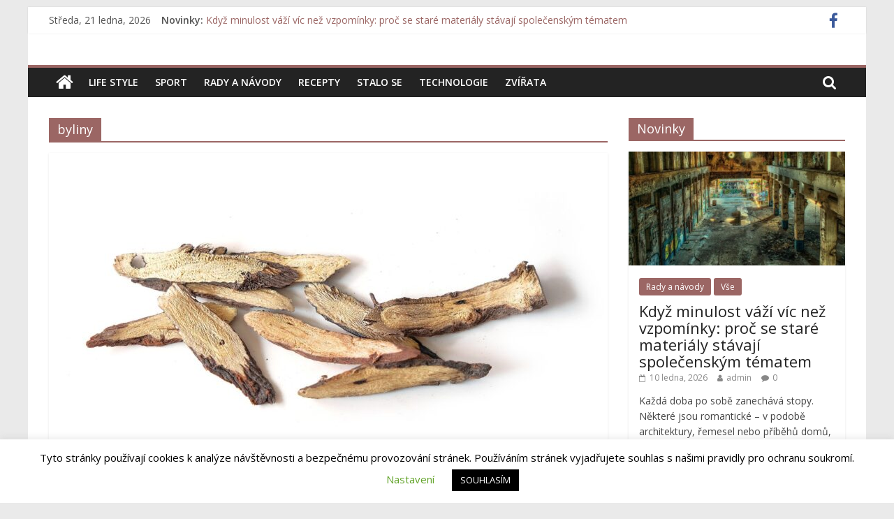

--- FILE ---
content_type: text/html; charset=UTF-8
request_url: https://kartmen.cz/tag/byliny/
body_size: 19551
content:
<!DOCTYPE html>
<html dir="ltr" lang="cs"
	prefix="og: https://ogp.me/ns#" >
<head>
<script data-ad-client="ca-pub-3927391264289777" async src="https://pagead2.googlesyndication.com/pagead/js/adsbygoogle.js"></script>


	<meta charset="UTF-8"/>
	<meta name="viewport" content="width=device-width, initial-scale=1">
	<link rel="profile" href="http://gmpg.org/xfn/11"/>
	
		<!-- All in One SEO 4.3.7 - aioseo.com -->
		<meta name="robots" content="max-image-preview:large" />
		<link rel="canonical" href="https://kartmen.cz/tag/byliny/" />
		<meta name="generator" content="All in One SEO (AIOSEO) 4.3.7" />
		<script type="application/ld+json" class="aioseo-schema">
			{"@context":"https:\/\/schema.org","@graph":[{"@type":"BreadcrumbList","@id":"https:\/\/kartmen.cz\/tag\/byliny\/#breadcrumblist","itemListElement":[{"@type":"ListItem","@id":"https:\/\/kartmen.cz\/#listItem","position":1,"item":{"@type":"WebPage","@id":"https:\/\/kartmen.cz\/","name":"Dom\u016f","description":"Internetov\u00fd magaz\u00edn","url":"https:\/\/kartmen.cz\/"},"nextItem":"https:\/\/kartmen.cz\/tag\/byliny\/#listItem"},{"@type":"ListItem","@id":"https:\/\/kartmen.cz\/tag\/byliny\/#listItem","position":2,"item":{"@type":"WebPage","@id":"https:\/\/kartmen.cz\/tag\/byliny\/","name":"byliny","url":"https:\/\/kartmen.cz\/tag\/byliny\/"},"previousItem":"https:\/\/kartmen.cz\/#listItem"}]},{"@type":"CollectionPage","@id":"https:\/\/kartmen.cz\/tag\/byliny\/#collectionpage","url":"https:\/\/kartmen.cz\/tag\/byliny\/","name":"byliny - Kartmen","inLanguage":"cs-CZ","isPartOf":{"@id":"https:\/\/kartmen.cz\/#website"},"breadcrumb":{"@id":"https:\/\/kartmen.cz\/tag\/byliny\/#breadcrumblist"}},{"@type":"Organization","@id":"https:\/\/kartmen.cz\/#organization","name":"Kartmen","url":"https:\/\/kartmen.cz\/","logo":{"@type":"ImageObject","url":"https:\/\/kartmen.cz\/wp-content\/uploads\/2020\/02\/cropped-N\u00e1vrh-bez-n\u00e1zvu-9-1.png","@id":"https:\/\/kartmen.cz\/#organizationLogo","width":412,"height":412},"image":{"@id":"https:\/\/kartmen.cz\/#organizationLogo"}},{"@type":"WebSite","@id":"https:\/\/kartmen.cz\/#website","url":"https:\/\/kartmen.cz\/","name":"Kartmen","description":"Internetov\u00fd magaz\u00edn","inLanguage":"cs-CZ","publisher":{"@id":"https:\/\/kartmen.cz\/#organization"}}]}
		</script>
		<!-- All in One SEO -->


	<!-- This site is optimized with the Yoast SEO plugin v20.7 - https://yoast.com/wordpress/plugins/seo/ -->
	<title>byliny - Kartmen</title>
	<link rel="canonical" href="https://kartmen.cz/tag/byliny/" />
	<meta property="og:locale" content="cs_CZ" />
	<meta property="og:type" content="article" />
	<meta property="og:title" content="byliny Archivy - Kartmen" />
	<meta property="og:url" content="https://kartmen.cz/tag/byliny/" />
	<meta property="og:site_name" content="Kartmen" />
	<meta name="twitter:card" content="summary_large_image" />
	<script type="application/ld+json" class="yoast-schema-graph">{"@context":"https://schema.org","@graph":[{"@type":"CollectionPage","@id":"https://kartmen.cz/tag/byliny/","url":"https://kartmen.cz/tag/byliny/","name":"byliny Archivy - Kartmen","isPartOf":{"@id":"https://kartmen.cz/#website"},"primaryImageOfPage":{"@id":"https://kartmen.cz/tag/byliny/#primaryimage"},"image":{"@id":"https://kartmen.cz/tag/byliny/#primaryimage"},"thumbnailUrl":"https://kartmen.cz/wp-content/uploads/2020/10/licorice-5422160_1920.jpg","breadcrumb":{"@id":"https://kartmen.cz/tag/byliny/#breadcrumb"},"inLanguage":"cs"},{"@type":"ImageObject","inLanguage":"cs","@id":"https://kartmen.cz/tag/byliny/#primaryimage","url":"https://kartmen.cz/wp-content/uploads/2020/10/licorice-5422160_1920.jpg","contentUrl":"https://kartmen.cz/wp-content/uploads/2020/10/licorice-5422160_1920.jpg","width":1000,"height":563,"caption":"účinky lékořice"},{"@type":"BreadcrumbList","@id":"https://kartmen.cz/tag/byliny/#breadcrumb","itemListElement":[{"@type":"ListItem","position":1,"name":"Domů","item":"https://kartmen.cz/"},{"@type":"ListItem","position":2,"name":"byliny"}]},{"@type":"WebSite","@id":"https://kartmen.cz/#website","url":"https://kartmen.cz/","name":"Kartmen","description":"Internetový magazín","publisher":{"@id":"https://kartmen.cz/#/schema/person/c41df2ae3b6496d750baabb7f65ce933"},"potentialAction":[{"@type":"SearchAction","target":{"@type":"EntryPoint","urlTemplate":"https://kartmen.cz/?s={search_term_string}"},"query-input":"required name=search_term_string"}],"inLanguage":"cs"},{"@type":["Person","Organization"],"@id":"https://kartmen.cz/#/schema/person/c41df2ae3b6496d750baabb7f65ce933","name":"admin","image":{"@type":"ImageObject","inLanguage":"cs","@id":"https://kartmen.cz/#/schema/person/image/","url":"https://kartmen.cz/wp-content/uploads/2020/02/cropped-Návrh-bez-názvu-9-1.png","contentUrl":"https://kartmen.cz/wp-content/uploads/2020/02/cropped-Návrh-bez-názvu-9-1.png","width":412,"height":412,"caption":"admin"},"logo":{"@id":"https://kartmen.cz/#/schema/person/image/"}}]}</script>
	<!-- / Yoast SEO plugin. -->


<link rel='dns-prefetch' href='//fonts.googleapis.com' />
<link rel='dns-prefetch' href='//pagead2.googlesyndication.com' />
<link rel="alternate" type="application/rss+xml" title="Kartmen &raquo; RSS zdroj" href="https://kartmen.cz/feed/" />
<link rel="alternate" type="application/rss+xml" title="Kartmen &raquo; RSS komentářů" href="https://kartmen.cz/comments/feed/" />
<link rel="alternate" type="application/rss+xml" title="Kartmen &raquo; RSS pro štítek byliny" href="https://kartmen.cz/tag/byliny/feed/" />
		<!-- This site uses the Google Analytics by MonsterInsights plugin v8.14.1 - Using Analytics tracking - https://www.monsterinsights.com/ -->
							<script src="//www.googletagmanager.com/gtag/js?id=G-EGVJNKKVY8"  data-cfasync="false" data-wpfc-render="false" type="text/javascript" async></script>
			<script data-cfasync="false" data-wpfc-render="false" type="text/javascript">
				var mi_version = '8.14.1';
				var mi_track_user = true;
				var mi_no_track_reason = '';
				
								var disableStrs = [
										'ga-disable-G-EGVJNKKVY8',
														];

				/* Function to detect opted out users */
				function __gtagTrackerIsOptedOut() {
					for (var index = 0; index < disableStrs.length; index++) {
						if (document.cookie.indexOf(disableStrs[index] + '=true') > -1) {
							return true;
						}
					}

					return false;
				}

				/* Disable tracking if the opt-out cookie exists. */
				if (__gtagTrackerIsOptedOut()) {
					for (var index = 0; index < disableStrs.length; index++) {
						window[disableStrs[index]] = true;
					}
				}

				/* Opt-out function */
				function __gtagTrackerOptout() {
					for (var index = 0; index < disableStrs.length; index++) {
						document.cookie = disableStrs[index] + '=true; expires=Thu, 31 Dec 2099 23:59:59 UTC; path=/';
						window[disableStrs[index]] = true;
					}
				}

				if ('undefined' === typeof gaOptout) {
					function gaOptout() {
						__gtagTrackerOptout();
					}
				}
								window.dataLayer = window.dataLayer || [];

				window.MonsterInsightsDualTracker = {
					helpers: {},
					trackers: {},
				};
				if (mi_track_user) {
					function __gtagDataLayer() {
						dataLayer.push(arguments);
					}

					function __gtagTracker(type, name, parameters) {
						if (!parameters) {
							parameters = {};
						}

						if (parameters.send_to) {
							__gtagDataLayer.apply(null, arguments);
							return;
						}

						if (type === 'event') {
														parameters.send_to = monsterinsights_frontend.v4_id;
							var hookName = name;
							if (typeof parameters['event_category'] !== 'undefined') {
								hookName = parameters['event_category'] + ':' + name;
							}

							if (typeof MonsterInsightsDualTracker.trackers[hookName] !== 'undefined') {
								MonsterInsightsDualTracker.trackers[hookName](parameters);
							} else {
								__gtagDataLayer('event', name, parameters);
							}
							
													} else {
							__gtagDataLayer.apply(null, arguments);
						}
					}

					__gtagTracker('js', new Date());
					__gtagTracker('set', {
						'developer_id.dZGIzZG': true,
											});
										__gtagTracker('config', 'G-EGVJNKKVY8', {"forceSSL":"true","link_attribution":"true"} );
															window.gtag = __gtagTracker;										(function () {
						/* https://developers.google.com/analytics/devguides/collection/analyticsjs/ */
						/* ga and __gaTracker compatibility shim. */
						var noopfn = function () {
							return null;
						};
						var newtracker = function () {
							return new Tracker();
						};
						var Tracker = function () {
							return null;
						};
						var p = Tracker.prototype;
						p.get = noopfn;
						p.set = noopfn;
						p.send = function () {
							var args = Array.prototype.slice.call(arguments);
							args.unshift('send');
							__gaTracker.apply(null, args);
						};
						var __gaTracker = function () {
							var len = arguments.length;
							if (len === 0) {
								return;
							}
							var f = arguments[len - 1];
							if (typeof f !== 'object' || f === null || typeof f.hitCallback !== 'function') {
								if ('send' === arguments[0]) {
									var hitConverted, hitObject = false, action;
									if ('event' === arguments[1]) {
										if ('undefined' !== typeof arguments[3]) {
											hitObject = {
												'eventAction': arguments[3],
												'eventCategory': arguments[2],
												'eventLabel': arguments[4],
												'value': arguments[5] ? arguments[5] : 1,
											}
										}
									}
									if ('pageview' === arguments[1]) {
										if ('undefined' !== typeof arguments[2]) {
											hitObject = {
												'eventAction': 'page_view',
												'page_path': arguments[2],
											}
										}
									}
									if (typeof arguments[2] === 'object') {
										hitObject = arguments[2];
									}
									if (typeof arguments[5] === 'object') {
										Object.assign(hitObject, arguments[5]);
									}
									if ('undefined' !== typeof arguments[1].hitType) {
										hitObject = arguments[1];
										if ('pageview' === hitObject.hitType) {
											hitObject.eventAction = 'page_view';
										}
									}
									if (hitObject) {
										action = 'timing' === arguments[1].hitType ? 'timing_complete' : hitObject.eventAction;
										hitConverted = mapArgs(hitObject);
										__gtagTracker('event', action, hitConverted);
									}
								}
								return;
							}

							function mapArgs(args) {
								var arg, hit = {};
								var gaMap = {
									'eventCategory': 'event_category',
									'eventAction': 'event_action',
									'eventLabel': 'event_label',
									'eventValue': 'event_value',
									'nonInteraction': 'non_interaction',
									'timingCategory': 'event_category',
									'timingVar': 'name',
									'timingValue': 'value',
									'timingLabel': 'event_label',
									'page': 'page_path',
									'location': 'page_location',
									'title': 'page_title',
								};
								for (arg in args) {
																		if (!(!args.hasOwnProperty(arg) || !gaMap.hasOwnProperty(arg))) {
										hit[gaMap[arg]] = args[arg];
									} else {
										hit[arg] = args[arg];
									}
								}
								return hit;
							}

							try {
								f.hitCallback();
							} catch (ex) {
							}
						};
						__gaTracker.create = newtracker;
						__gaTracker.getByName = newtracker;
						__gaTracker.getAll = function () {
							return [];
						};
						__gaTracker.remove = noopfn;
						__gaTracker.loaded = true;
						window['__gaTracker'] = __gaTracker;
					})();
									} else {
										console.log("");
					(function () {
						function __gtagTracker() {
							return null;
						}

						window['__gtagTracker'] = __gtagTracker;
						window['gtag'] = __gtagTracker;
					})();
									}
			</script>
				<!-- / Google Analytics by MonsterInsights -->
		<script type="text/javascript">
window._wpemojiSettings = {"baseUrl":"https:\/\/s.w.org\/images\/core\/emoji\/14.0.0\/72x72\/","ext":".png","svgUrl":"https:\/\/s.w.org\/images\/core\/emoji\/14.0.0\/svg\/","svgExt":".svg","source":{"concatemoji":"https:\/\/kartmen.cz\/wp-includes\/js\/wp-emoji-release.min.js?ver=6.2.1"}};
/*! This file is auto-generated */
!function(e,a,t){var n,r,o,i=a.createElement("canvas"),p=i.getContext&&i.getContext("2d");function s(e,t){p.clearRect(0,0,i.width,i.height),p.fillText(e,0,0);e=i.toDataURL();return p.clearRect(0,0,i.width,i.height),p.fillText(t,0,0),e===i.toDataURL()}function c(e){var t=a.createElement("script");t.src=e,t.defer=t.type="text/javascript",a.getElementsByTagName("head")[0].appendChild(t)}for(o=Array("flag","emoji"),t.supports={everything:!0,everythingExceptFlag:!0},r=0;r<o.length;r++)t.supports[o[r]]=function(e){if(p&&p.fillText)switch(p.textBaseline="top",p.font="600 32px Arial",e){case"flag":return s("\ud83c\udff3\ufe0f\u200d\u26a7\ufe0f","\ud83c\udff3\ufe0f\u200b\u26a7\ufe0f")?!1:!s("\ud83c\uddfa\ud83c\uddf3","\ud83c\uddfa\u200b\ud83c\uddf3")&&!s("\ud83c\udff4\udb40\udc67\udb40\udc62\udb40\udc65\udb40\udc6e\udb40\udc67\udb40\udc7f","\ud83c\udff4\u200b\udb40\udc67\u200b\udb40\udc62\u200b\udb40\udc65\u200b\udb40\udc6e\u200b\udb40\udc67\u200b\udb40\udc7f");case"emoji":return!s("\ud83e\udef1\ud83c\udffb\u200d\ud83e\udef2\ud83c\udfff","\ud83e\udef1\ud83c\udffb\u200b\ud83e\udef2\ud83c\udfff")}return!1}(o[r]),t.supports.everything=t.supports.everything&&t.supports[o[r]],"flag"!==o[r]&&(t.supports.everythingExceptFlag=t.supports.everythingExceptFlag&&t.supports[o[r]]);t.supports.everythingExceptFlag=t.supports.everythingExceptFlag&&!t.supports.flag,t.DOMReady=!1,t.readyCallback=function(){t.DOMReady=!0},t.supports.everything||(n=function(){t.readyCallback()},a.addEventListener?(a.addEventListener("DOMContentLoaded",n,!1),e.addEventListener("load",n,!1)):(e.attachEvent("onload",n),a.attachEvent("onreadystatechange",function(){"complete"===a.readyState&&t.readyCallback()})),(e=t.source||{}).concatemoji?c(e.concatemoji):e.wpemoji&&e.twemoji&&(c(e.twemoji),c(e.wpemoji)))}(window,document,window._wpemojiSettings);
</script>
<style type="text/css">
img.wp-smiley,
img.emoji {
	display: inline !important;
	border: none !important;
	box-shadow: none !important;
	height: 1em !important;
	width: 1em !important;
	margin: 0 0.07em !important;
	vertical-align: -0.1em !important;
	background: none !important;
	padding: 0 !important;
}
</style>
	<link rel='stylesheet' id='sbi_styles-css' href='https://kartmen.cz/wp-content/plugins/instagram-feed/css/sbi-styles.min.css?ver=6.1.4' type='text/css' media='all' />
<link rel='stylesheet' id='wp-block-library-css' href='https://kartmen.cz/wp-includes/css/dist/block-library/style.min.css?ver=6.2.1' type='text/css' media='all' />
<link rel='stylesheet' id='classic-theme-styles-css' href='https://kartmen.cz/wp-includes/css/classic-themes.min.css?ver=6.2.1' type='text/css' media='all' />
<style id='global-styles-inline-css' type='text/css'>
body{--wp--preset--color--black: #000000;--wp--preset--color--cyan-bluish-gray: #abb8c3;--wp--preset--color--white: #ffffff;--wp--preset--color--pale-pink: #f78da7;--wp--preset--color--vivid-red: #cf2e2e;--wp--preset--color--luminous-vivid-orange: #ff6900;--wp--preset--color--luminous-vivid-amber: #fcb900;--wp--preset--color--light-green-cyan: #7bdcb5;--wp--preset--color--vivid-green-cyan: #00d084;--wp--preset--color--pale-cyan-blue: #8ed1fc;--wp--preset--color--vivid-cyan-blue: #0693e3;--wp--preset--color--vivid-purple: #9b51e0;--wp--preset--gradient--vivid-cyan-blue-to-vivid-purple: linear-gradient(135deg,rgba(6,147,227,1) 0%,rgb(155,81,224) 100%);--wp--preset--gradient--light-green-cyan-to-vivid-green-cyan: linear-gradient(135deg,rgb(122,220,180) 0%,rgb(0,208,130) 100%);--wp--preset--gradient--luminous-vivid-amber-to-luminous-vivid-orange: linear-gradient(135deg,rgba(252,185,0,1) 0%,rgba(255,105,0,1) 100%);--wp--preset--gradient--luminous-vivid-orange-to-vivid-red: linear-gradient(135deg,rgba(255,105,0,1) 0%,rgb(207,46,46) 100%);--wp--preset--gradient--very-light-gray-to-cyan-bluish-gray: linear-gradient(135deg,rgb(238,238,238) 0%,rgb(169,184,195) 100%);--wp--preset--gradient--cool-to-warm-spectrum: linear-gradient(135deg,rgb(74,234,220) 0%,rgb(151,120,209) 20%,rgb(207,42,186) 40%,rgb(238,44,130) 60%,rgb(251,105,98) 80%,rgb(254,248,76) 100%);--wp--preset--gradient--blush-light-purple: linear-gradient(135deg,rgb(255,206,236) 0%,rgb(152,150,240) 100%);--wp--preset--gradient--blush-bordeaux: linear-gradient(135deg,rgb(254,205,165) 0%,rgb(254,45,45) 50%,rgb(107,0,62) 100%);--wp--preset--gradient--luminous-dusk: linear-gradient(135deg,rgb(255,203,112) 0%,rgb(199,81,192) 50%,rgb(65,88,208) 100%);--wp--preset--gradient--pale-ocean: linear-gradient(135deg,rgb(255,245,203) 0%,rgb(182,227,212) 50%,rgb(51,167,181) 100%);--wp--preset--gradient--electric-grass: linear-gradient(135deg,rgb(202,248,128) 0%,rgb(113,206,126) 100%);--wp--preset--gradient--midnight: linear-gradient(135deg,rgb(2,3,129) 0%,rgb(40,116,252) 100%);--wp--preset--duotone--dark-grayscale: url('#wp-duotone-dark-grayscale');--wp--preset--duotone--grayscale: url('#wp-duotone-grayscale');--wp--preset--duotone--purple-yellow: url('#wp-duotone-purple-yellow');--wp--preset--duotone--blue-red: url('#wp-duotone-blue-red');--wp--preset--duotone--midnight: url('#wp-duotone-midnight');--wp--preset--duotone--magenta-yellow: url('#wp-duotone-magenta-yellow');--wp--preset--duotone--purple-green: url('#wp-duotone-purple-green');--wp--preset--duotone--blue-orange: url('#wp-duotone-blue-orange');--wp--preset--font-size--small: 13px;--wp--preset--font-size--medium: 20px;--wp--preset--font-size--large: 36px;--wp--preset--font-size--x-large: 42px;--wp--preset--spacing--20: 0.44rem;--wp--preset--spacing--30: 0.67rem;--wp--preset--spacing--40: 1rem;--wp--preset--spacing--50: 1.5rem;--wp--preset--spacing--60: 2.25rem;--wp--preset--spacing--70: 3.38rem;--wp--preset--spacing--80: 5.06rem;--wp--preset--shadow--natural: 6px 6px 9px rgba(0, 0, 0, 0.2);--wp--preset--shadow--deep: 12px 12px 50px rgba(0, 0, 0, 0.4);--wp--preset--shadow--sharp: 6px 6px 0px rgba(0, 0, 0, 0.2);--wp--preset--shadow--outlined: 6px 6px 0px -3px rgba(255, 255, 255, 1), 6px 6px rgba(0, 0, 0, 1);--wp--preset--shadow--crisp: 6px 6px 0px rgba(0, 0, 0, 1);}:where(.is-layout-flex){gap: 0.5em;}body .is-layout-flow > .alignleft{float: left;margin-inline-start: 0;margin-inline-end: 2em;}body .is-layout-flow > .alignright{float: right;margin-inline-start: 2em;margin-inline-end: 0;}body .is-layout-flow > .aligncenter{margin-left: auto !important;margin-right: auto !important;}body .is-layout-constrained > .alignleft{float: left;margin-inline-start: 0;margin-inline-end: 2em;}body .is-layout-constrained > .alignright{float: right;margin-inline-start: 2em;margin-inline-end: 0;}body .is-layout-constrained > .aligncenter{margin-left: auto !important;margin-right: auto !important;}body .is-layout-constrained > :where(:not(.alignleft):not(.alignright):not(.alignfull)){max-width: var(--wp--style--global--content-size);margin-left: auto !important;margin-right: auto !important;}body .is-layout-constrained > .alignwide{max-width: var(--wp--style--global--wide-size);}body .is-layout-flex{display: flex;}body .is-layout-flex{flex-wrap: wrap;align-items: center;}body .is-layout-flex > *{margin: 0;}:where(.wp-block-columns.is-layout-flex){gap: 2em;}.has-black-color{color: var(--wp--preset--color--black) !important;}.has-cyan-bluish-gray-color{color: var(--wp--preset--color--cyan-bluish-gray) !important;}.has-white-color{color: var(--wp--preset--color--white) !important;}.has-pale-pink-color{color: var(--wp--preset--color--pale-pink) !important;}.has-vivid-red-color{color: var(--wp--preset--color--vivid-red) !important;}.has-luminous-vivid-orange-color{color: var(--wp--preset--color--luminous-vivid-orange) !important;}.has-luminous-vivid-amber-color{color: var(--wp--preset--color--luminous-vivid-amber) !important;}.has-light-green-cyan-color{color: var(--wp--preset--color--light-green-cyan) !important;}.has-vivid-green-cyan-color{color: var(--wp--preset--color--vivid-green-cyan) !important;}.has-pale-cyan-blue-color{color: var(--wp--preset--color--pale-cyan-blue) !important;}.has-vivid-cyan-blue-color{color: var(--wp--preset--color--vivid-cyan-blue) !important;}.has-vivid-purple-color{color: var(--wp--preset--color--vivid-purple) !important;}.has-black-background-color{background-color: var(--wp--preset--color--black) !important;}.has-cyan-bluish-gray-background-color{background-color: var(--wp--preset--color--cyan-bluish-gray) !important;}.has-white-background-color{background-color: var(--wp--preset--color--white) !important;}.has-pale-pink-background-color{background-color: var(--wp--preset--color--pale-pink) !important;}.has-vivid-red-background-color{background-color: var(--wp--preset--color--vivid-red) !important;}.has-luminous-vivid-orange-background-color{background-color: var(--wp--preset--color--luminous-vivid-orange) !important;}.has-luminous-vivid-amber-background-color{background-color: var(--wp--preset--color--luminous-vivid-amber) !important;}.has-light-green-cyan-background-color{background-color: var(--wp--preset--color--light-green-cyan) !important;}.has-vivid-green-cyan-background-color{background-color: var(--wp--preset--color--vivid-green-cyan) !important;}.has-pale-cyan-blue-background-color{background-color: var(--wp--preset--color--pale-cyan-blue) !important;}.has-vivid-cyan-blue-background-color{background-color: var(--wp--preset--color--vivid-cyan-blue) !important;}.has-vivid-purple-background-color{background-color: var(--wp--preset--color--vivid-purple) !important;}.has-black-border-color{border-color: var(--wp--preset--color--black) !important;}.has-cyan-bluish-gray-border-color{border-color: var(--wp--preset--color--cyan-bluish-gray) !important;}.has-white-border-color{border-color: var(--wp--preset--color--white) !important;}.has-pale-pink-border-color{border-color: var(--wp--preset--color--pale-pink) !important;}.has-vivid-red-border-color{border-color: var(--wp--preset--color--vivid-red) !important;}.has-luminous-vivid-orange-border-color{border-color: var(--wp--preset--color--luminous-vivid-orange) !important;}.has-luminous-vivid-amber-border-color{border-color: var(--wp--preset--color--luminous-vivid-amber) !important;}.has-light-green-cyan-border-color{border-color: var(--wp--preset--color--light-green-cyan) !important;}.has-vivid-green-cyan-border-color{border-color: var(--wp--preset--color--vivid-green-cyan) !important;}.has-pale-cyan-blue-border-color{border-color: var(--wp--preset--color--pale-cyan-blue) !important;}.has-vivid-cyan-blue-border-color{border-color: var(--wp--preset--color--vivid-cyan-blue) !important;}.has-vivid-purple-border-color{border-color: var(--wp--preset--color--vivid-purple) !important;}.has-vivid-cyan-blue-to-vivid-purple-gradient-background{background: var(--wp--preset--gradient--vivid-cyan-blue-to-vivid-purple) !important;}.has-light-green-cyan-to-vivid-green-cyan-gradient-background{background: var(--wp--preset--gradient--light-green-cyan-to-vivid-green-cyan) !important;}.has-luminous-vivid-amber-to-luminous-vivid-orange-gradient-background{background: var(--wp--preset--gradient--luminous-vivid-amber-to-luminous-vivid-orange) !important;}.has-luminous-vivid-orange-to-vivid-red-gradient-background{background: var(--wp--preset--gradient--luminous-vivid-orange-to-vivid-red) !important;}.has-very-light-gray-to-cyan-bluish-gray-gradient-background{background: var(--wp--preset--gradient--very-light-gray-to-cyan-bluish-gray) !important;}.has-cool-to-warm-spectrum-gradient-background{background: var(--wp--preset--gradient--cool-to-warm-spectrum) !important;}.has-blush-light-purple-gradient-background{background: var(--wp--preset--gradient--blush-light-purple) !important;}.has-blush-bordeaux-gradient-background{background: var(--wp--preset--gradient--blush-bordeaux) !important;}.has-luminous-dusk-gradient-background{background: var(--wp--preset--gradient--luminous-dusk) !important;}.has-pale-ocean-gradient-background{background: var(--wp--preset--gradient--pale-ocean) !important;}.has-electric-grass-gradient-background{background: var(--wp--preset--gradient--electric-grass) !important;}.has-midnight-gradient-background{background: var(--wp--preset--gradient--midnight) !important;}.has-small-font-size{font-size: var(--wp--preset--font-size--small) !important;}.has-medium-font-size{font-size: var(--wp--preset--font-size--medium) !important;}.has-large-font-size{font-size: var(--wp--preset--font-size--large) !important;}.has-x-large-font-size{font-size: var(--wp--preset--font-size--x-large) !important;}
.wp-block-navigation a:where(:not(.wp-element-button)){color: inherit;}
:where(.wp-block-columns.is-layout-flex){gap: 2em;}
.wp-block-pullquote{font-size: 1.5em;line-height: 1.6;}
</style>
<link rel='stylesheet' id='cookie-law-info-css' href='https://kartmen.cz/wp-content/plugins/cookie-law-info/legacy/public/css/cookie-law-info-public.css?ver=3.0.9' type='text/css' media='all' />
<link rel='stylesheet' id='cookie-law-info-gdpr-css' href='https://kartmen.cz/wp-content/plugins/cookie-law-info/legacy/public/css/cookie-law-info-gdpr.css?ver=3.0.9' type='text/css' media='all' />
<link rel='stylesheet' id='dashicons-css' href='https://kartmen.cz/wp-includes/css/dashicons.min.css?ver=6.2.1' type='text/css' media='all' />
<link rel='stylesheet' id='everest-forms-general-css' href='https://kartmen.cz/wp-content/plugins/everest-forms/assets/css/everest-forms.css?ver=2.0.0.1' type='text/css' media='all' />
<link rel='stylesheet' id='SFSImainCss-css' href='https://kartmen.cz/wp-content/plugins/ultimate-social-media-icons/css/sfsi-style.css?ver=2.8.1' type='text/css' media='all' />
<link rel='stylesheet' id='colormag_google_fonts-css' href='//fonts.googleapis.com/css?family=Open+Sans%3A400%2C600&#038;ver=6.2.1' type='text/css' media='all' />
<link rel='stylesheet' id='colormag_style-css' href='https://kartmen.cz/wp-content/themes/colormag/style.css?ver=6.2.1' type='text/css' media='all' />
<link rel='stylesheet' id='colormag-fontawesome-css' href='https://kartmen.cz/wp-content/themes/colormag/fontawesome/css/font-awesome.css?ver=4.2.1' type='text/css' media='all' />
<link rel='stylesheet' id='recent-posts-widget-with-thumbnails-public-style-css' href='https://kartmen.cz/wp-content/plugins/recent-posts-widget-with-thumbnails/public.css?ver=7.1.1' type='text/css' media='all' />
<script type='text/javascript' src='https://kartmen.cz/wp-content/plugins/google-analytics-for-wordpress/assets/js/frontend-gtag.min.js?ver=8.14.1' id='monsterinsights-frontend-script-js'></script>
<script data-cfasync="false" data-wpfc-render="false" type="text/javascript" id='monsterinsights-frontend-script-js-extra'>/* <![CDATA[ */
var monsterinsights_frontend = {"js_events_tracking":"true","download_extensions":"doc,pdf,ppt,zip,xls,docx,pptx,xlsx","inbound_paths":"[{\"path\":\"\\\/go\\\/\",\"label\":\"affiliate\"},{\"path\":\"\\\/recommend\\\/\",\"label\":\"affiliate\"}]","home_url":"https:\/\/kartmen.cz","hash_tracking":"false","ua":"","v4_id":"G-EGVJNKKVY8"};/* ]]> */
</script>
<script type='text/javascript' src='https://kartmen.cz/wp-includes/js/jquery/jquery.min.js?ver=3.6.4' id='jquery-core-js'></script>
<script type='text/javascript' src='https://kartmen.cz/wp-includes/js/jquery/jquery-migrate.min.js?ver=3.4.0' id='jquery-migrate-js'></script>
<script type='text/javascript' id='cookie-law-info-js-extra'>
/* <![CDATA[ */
var Cli_Data = {"nn_cookie_ids":[],"cookielist":[],"non_necessary_cookies":[],"ccpaEnabled":"","ccpaRegionBased":"","ccpaBarEnabled":"","strictlyEnabled":["necessary","obligatoire"],"ccpaType":"gdpr","js_blocking":"","custom_integration":"","triggerDomRefresh":"","secure_cookies":""};
var cli_cookiebar_settings = {"animate_speed_hide":"500","animate_speed_show":"500","background":"#FFF","border":"#b1a6a6c2","border_on":"","button_1_button_colour":"#000","button_1_button_hover":"#000000","button_1_link_colour":"#fff","button_1_as_button":"1","button_1_new_win":"","button_2_button_colour":"#333","button_2_button_hover":"#292929","button_2_link_colour":"#444","button_2_as_button":"1","button_2_hidebar":"","button_3_button_colour":"#000","button_3_button_hover":"#000000","button_3_link_colour":"#fff","button_3_as_button":"1","button_3_new_win":"","button_4_button_colour":"#000","button_4_button_hover":"#000000","button_4_link_colour":"#62a329","button_4_as_button":"","button_7_button_colour":"#61a229","button_7_button_hover":"#4e8221","button_7_link_colour":"#fff","button_7_as_button":"1","button_7_new_win":"","font_family":"inherit","header_fix":"","notify_animate_hide":"1","notify_animate_show":"","notify_div_id":"#cookie-law-info-bar","notify_position_horizontal":"right","notify_position_vertical":"bottom","scroll_close":"","scroll_close_reload":"","accept_close_reload":"","reject_close_reload":"1","showagain_tab":"1","showagain_background":"#fff","showagain_border":"#000","showagain_div_id":"#cookie-law-info-again","showagain_x_position":"100px","text":"#000","show_once_yn":"","show_once":"10000","logging_on":"","as_popup":"","popup_overlay":"1","bar_heading_text":"","cookie_bar_as":"banner","popup_showagain_position":"bottom-right","widget_position":"left"};
var log_object = {"ajax_url":"https:\/\/kartmen.cz\/wp-admin\/admin-ajax.php"};
/* ]]> */
</script>
<script type='text/javascript' src='https://kartmen.cz/wp-content/plugins/cookie-law-info/legacy/public/js/cookie-law-info-public.js?ver=3.0.9' id='cookie-law-info-js'></script>
<!--[if lte IE 8]>
<script type='text/javascript' src='https://kartmen.cz/wp-content/themes/colormag/js/html5shiv.min.js?ver=6.2.1' id='html5-js'></script>
<![endif]-->
<link rel="https://api.w.org/" href="https://kartmen.cz/wp-json/" /><link rel="alternate" type="application/json" href="https://kartmen.cz/wp-json/wp/v2/tags/174" /><link rel="EditURI" type="application/rsd+xml" title="RSD" href="https://kartmen.cz/xmlrpc.php?rsd" />
<link rel="wlwmanifest" type="application/wlwmanifest+xml" href="https://kartmen.cz/wp-includes/wlwmanifest.xml" />
<meta name="generator" content="WordPress 6.2.1" />
<meta name="generator" content="Everest Forms 2.0.0.1" />
<meta name="generator" content="Site Kit by Google 1.99.0" /><meta name="follow.[base64]" content="ELUwSCqh66AFJ3zFnKDS"/>
<!-- Google AdSense snippet added by Site Kit -->
<meta name="google-adsense-platform-account" content="ca-host-pub-2644536267352236">
<meta name="google-adsense-platform-domain" content="sitekit.withgoogle.com">
<!-- End Google AdSense snippet added by Site Kit -->

<!-- Google AdSense snippet added by Site Kit -->
<script async="async" src="https://pagead2.googlesyndication.com/pagead/js/adsbygoogle.js?client=ca-pub-3927391264289777&amp;host=ca-host-pub-2644536267352236" crossorigin="anonymous" type="text/javascript"></script>

<!-- End Google AdSense snippet added by Site Kit -->
<link rel="icon" href="https://kartmen.cz/wp-content/uploads/2020/03/cropped-Návrh-bez-názvu-13-32x32.png" sizes="32x32" />
<link rel="icon" href="https://kartmen.cz/wp-content/uploads/2020/03/cropped-Návrh-bez-názvu-13-192x192.png" sizes="192x192" />
<link rel="apple-touch-icon" href="https://kartmen.cz/wp-content/uploads/2020/03/cropped-Návrh-bez-názvu-13-180x180.png" />
<meta name="msapplication-TileImage" content="https://kartmen.cz/wp-content/uploads/2020/03/cropped-Návrh-bez-názvu-13-270x270.png" />
<!-- Kartmen Internal Styles -->		<style type="text/css"> .colormag-button,blockquote,button,input[type=reset],input[type=button],input[type=submit],
		#masthead.colormag-header-clean #site-navigation.main-small-navigation .menu-toggle{background-color:#9b6664}
		#site-title a,.next a:hover,.previous a:hover,.social-links i.fa:hover,a,
		#masthead.colormag-header-clean .social-links li:hover i.fa,
		#masthead.colormag-header-classic .social-links li:hover i.fa,
		#masthead.colormag-header-clean .breaking-news .newsticker a:hover,
		#masthead.colormag-header-classic .breaking-news .newsticker a:hover,
		#masthead.colormag-header-classic #site-navigation .fa.search-top:hover,
		#masthead.colormag-header-classic #site-navigation.main-navigation .random-post a:hover .fa-random,
		.dark-skin #masthead.colormag-header-classic #site-navigation.main-navigation .home-icon:hover .fa,
		#masthead .main-small-navigation li:hover > .sub-toggle i,
		.better-responsive-menu #masthead .main-small-navigation .sub-toggle.active .fa {color:#9b6664}
		.fa.search-top:hover,
		#masthead.colormag-header-classic #site-navigation.main-small-navigation .menu-toggle,
		.main-navigation ul li.focus > a,
        #masthead.colormag-header-classic .main-navigation ul ul.sub-menu li.focus > a {background-color:#9b6664}
		#site-navigation{border-top:4px solid #9b6664}
		.home-icon.front_page_on,.main-navigation a:hover,.main-navigation ul li ul li a:hover,
		.main-navigation ul li ul li:hover>a,
		.main-navigation ul li.current-menu-ancestor>a,
		.main-navigation ul li.current-menu-item ul li a:hover,
		.main-navigation ul li.current-menu-item>a,
		.main-navigation ul li.current_page_ancestor>a,
		.main-navigation ul li.current_page_item>a,
		.main-navigation ul li:hover>a,
		.main-small-navigation li a:hover,
		.site-header .menu-toggle:hover,
		#masthead.colormag-header-classic .main-navigation ul ul.sub-menu li:hover > a,
		#masthead.colormag-header-classic .main-navigation ul ul.sub-menu li.current-menu-ancestor > a,
		#masthead.colormag-header-classic .main-navigation ul ul.sub-menu li.current-menu-item > a,
		#masthead .main-small-navigation li:hover > a,
		#masthead .main-small-navigation li.current-page-ancestor > a,
		#masthead .main-small-navigation li.current-menu-ancestor > a,
		#masthead .main-small-navigation li.current-page-item > a,
		#masthead .main-small-navigation li.current-menu-item > a{background-color:#9b6664}
		#masthead.colormag-header-classic .main-navigation .home-icon a:hover .fa { color:#9b6664}
		.main-small-navigation .current-menu-item>a,.main-small-navigation .current_page_item>a {background:#9b6664}
		#masthead.colormag-header-classic .main-navigation ul ul.sub-menu li:hover,
		#masthead.colormag-header-classic .main-navigation ul ul.sub-menu li.current-menu-ancestor,
		#masthead.colormag-header-classic .main-navigation ul ul.sub-menu li.current-menu-item,
		#masthead.colormag-header-classic #site-navigation .menu-toggle,
		#masthead.colormag-header-classic #site-navigation .menu-toggle:hover,
		#masthead.colormag-header-classic .main-navigation ul > li:hover > a,
        #masthead.colormag-header-classic .main-navigation ul > li.current-menu-item > a,
        #masthead.colormag-header-classic .main-navigation ul > li.current-menu-ancestor > a,
        #masthead.colormag-header-classic .main-navigation ul li.focus > a{ border-color:#9b6664}
		.promo-button-area a:hover{border:2px solid #9b6664;background-color:#9b6664}
		#content .wp-pagenavi .current,
		#content .wp-pagenavi a:hover,.format-link .entry-content a,.pagination span{ background-color:#9b6664}
		.pagination a span:hover{color:#9b6664;border-color:#9b6664}
		#content .comments-area a.comment-edit-link:hover,#content .comments-area a.comment-permalink:hover,
		#content .comments-area article header cite a:hover,.comments-area .comment-author-link a:hover{color:#9b6664}
		.comments-area .comment-author-link span{background-color:#9b6664}
		.comment .comment-reply-link:hover,.nav-next a,.nav-previous a{color:#9b6664}
		#secondary .widget-title{border-bottom:2px solid #9b6664}
		#secondary .widget-title span{background-color:#9b6664}
		.footer-widgets-area .widget-title{border-bottom:2px solid #9b6664}
		.footer-widgets-area .widget-title span,
		.colormag-footer--classic .footer-widgets-area .widget-title span::before{background-color:#9b6664}
		.footer-widgets-area a:hover{color:#9b6664}
		.advertisement_above_footer .widget-title{ border-bottom:2px solid #9b6664}
		.advertisement_above_footer .widget-title span{background-color:#9b6664}
		a#scroll-up i{color:#9b6664}
		.page-header .page-title{border-bottom:2px solid #9b6664}
		#content .post .article-content .above-entry-meta .cat-links a,
		.page-header .page-title span{ background-color:#9b6664}
		#content .post .article-content .entry-title a:hover,
		.entry-meta .byline i,.entry-meta .cat-links i,.entry-meta a,
		.post .entry-title a:hover,.search .entry-title a:hover{color:#9b6664}
		.entry-meta .post-format i{background-color:#9b6664}
		.entry-meta .comments-link a:hover,.entry-meta .edit-link a:hover,.entry-meta .posted-on a:hover,
		.entry-meta .tag-links a:hover,.single #content .tags a:hover{color:#9b6664}.more-link,
		.no-post-thumbnail{background-color:#9b6664}
		.post-box .entry-meta .cat-links a:hover,.post-box .entry-meta .posted-on a:hover,
		.post.post-box .entry-title a:hover{color:#9b6664}
		.widget_featured_slider .slide-content .above-entry-meta .cat-links a{background-color:#9b6664}
		.widget_featured_slider .slide-content .below-entry-meta .byline a:hover,
		.widget_featured_slider .slide-content .below-entry-meta .comments a:hover,
		.widget_featured_slider .slide-content .below-entry-meta .posted-on a:hover,
		.widget_featured_slider .slide-content .entry-title a:hover{color:#9b6664}
		.widget_highlighted_posts .article-content .above-entry-meta .cat-links a {background-color:#9b6664}
		.byline a:hover,.comments a:hover,.edit-link a:hover,.posted-on a:hover,.tag-links a:hover,
		.widget_highlighted_posts .article-content .below-entry-meta .byline a:hover,
		.widget_highlighted_posts .article-content .below-entry-meta .comments a:hover,
		.widget_highlighted_posts .article-content .below-entry-meta .posted-on a:hover,
		.widget_highlighted_posts .article-content .entry-title a:hover{color:#9b6664}
		.widget_featured_posts .article-content .above-entry-meta .cat-links a{background-color:#9b6664}
		.widget_featured_posts .article-content .entry-title a:hover{color:#9b6664}
		.widget_featured_posts .widget-title{border-bottom:2px solid #9b6664}
		.widget_featured_posts .widget-title span{background-color:#9b6664}
		.related-posts-main-title .fa,.single-related-posts .article-content .entry-title a:hover{color:#9b6664} .widget_slider_area .widget-title,.widget_beside_slider .widget-title { border-bottom:2px solid #9b6664} .widget_slider_area .widget-title span,.widget_beside_slider .widget-title span { background-color:#9b6664}
		 @media (max-width: 768px) {.better-responsive-menu .sub-toggle{background-color:#7d4846}}</style>
		<style id="wpforms-css-vars-root">
				:root {
					--wpforms-field-border-radius: 3px;
--wpforms-field-background-color: #ffffff;
--wpforms-field-border-color: rgba( 0, 0, 0, 0.25 );
--wpforms-field-text-color: rgba( 0, 0, 0, 0.7 );
--wpforms-label-color: rgba( 0, 0, 0, 0.85 );
--wpforms-label-sublabel-color: rgba( 0, 0, 0, 0.55 );
--wpforms-label-error-color: #d63637;
--wpforms-button-border-radius: 3px;
--wpforms-button-background-color: #066aab;
--wpforms-button-text-color: #ffffff;
--wpforms-field-size-input-height: 43px;
--wpforms-field-size-input-spacing: 15px;
--wpforms-field-size-font-size: 16px;
--wpforms-field-size-line-height: 19px;
--wpforms-field-size-padding-h: 14px;
--wpforms-field-size-checkbox-size: 16px;
--wpforms-field-size-sublabel-spacing: 5px;
--wpforms-field-size-icon-size: 1;
--wpforms-label-size-font-size: 16px;
--wpforms-label-size-line-height: 19px;
--wpforms-label-size-sublabel-font-size: 14px;
--wpforms-label-size-sublabel-line-height: 17px;
--wpforms-button-size-font-size: 17px;
--wpforms-button-size-height: 41px;
--wpforms-button-size-padding-h: 15px;
--wpforms-button-size-margin-top: 10px;

				}
			</style></head>

<body class="archive tag tag-byliny tag-174 wp-custom-logo everest-forms-no-js sfsi_actvite_theme_default  better-responsive-menu">

<svg xmlns="http://www.w3.org/2000/svg" viewBox="0 0 0 0" width="0" height="0" focusable="false" role="none" style="visibility: hidden; position: absolute; left: -9999px; overflow: hidden;" ><defs><filter id="wp-duotone-dark-grayscale"><feColorMatrix color-interpolation-filters="sRGB" type="matrix" values=" .299 .587 .114 0 0 .299 .587 .114 0 0 .299 .587 .114 0 0 .299 .587 .114 0 0 " /><feComponentTransfer color-interpolation-filters="sRGB" ><feFuncR type="table" tableValues="0 0.49803921568627" /><feFuncG type="table" tableValues="0 0.49803921568627" /><feFuncB type="table" tableValues="0 0.49803921568627" /><feFuncA type="table" tableValues="1 1" /></feComponentTransfer><feComposite in2="SourceGraphic" operator="in" /></filter></defs></svg><svg xmlns="http://www.w3.org/2000/svg" viewBox="0 0 0 0" width="0" height="0" focusable="false" role="none" style="visibility: hidden; position: absolute; left: -9999px; overflow: hidden;" ><defs><filter id="wp-duotone-grayscale"><feColorMatrix color-interpolation-filters="sRGB" type="matrix" values=" .299 .587 .114 0 0 .299 .587 .114 0 0 .299 .587 .114 0 0 .299 .587 .114 0 0 " /><feComponentTransfer color-interpolation-filters="sRGB" ><feFuncR type="table" tableValues="0 1" /><feFuncG type="table" tableValues="0 1" /><feFuncB type="table" tableValues="0 1" /><feFuncA type="table" tableValues="1 1" /></feComponentTransfer><feComposite in2="SourceGraphic" operator="in" /></filter></defs></svg><svg xmlns="http://www.w3.org/2000/svg" viewBox="0 0 0 0" width="0" height="0" focusable="false" role="none" style="visibility: hidden; position: absolute; left: -9999px; overflow: hidden;" ><defs><filter id="wp-duotone-purple-yellow"><feColorMatrix color-interpolation-filters="sRGB" type="matrix" values=" .299 .587 .114 0 0 .299 .587 .114 0 0 .299 .587 .114 0 0 .299 .587 .114 0 0 " /><feComponentTransfer color-interpolation-filters="sRGB" ><feFuncR type="table" tableValues="0.54901960784314 0.98823529411765" /><feFuncG type="table" tableValues="0 1" /><feFuncB type="table" tableValues="0.71764705882353 0.25490196078431" /><feFuncA type="table" tableValues="1 1" /></feComponentTransfer><feComposite in2="SourceGraphic" operator="in" /></filter></defs></svg><svg xmlns="http://www.w3.org/2000/svg" viewBox="0 0 0 0" width="0" height="0" focusable="false" role="none" style="visibility: hidden; position: absolute; left: -9999px; overflow: hidden;" ><defs><filter id="wp-duotone-blue-red"><feColorMatrix color-interpolation-filters="sRGB" type="matrix" values=" .299 .587 .114 0 0 .299 .587 .114 0 0 .299 .587 .114 0 0 .299 .587 .114 0 0 " /><feComponentTransfer color-interpolation-filters="sRGB" ><feFuncR type="table" tableValues="0 1" /><feFuncG type="table" tableValues="0 0.27843137254902" /><feFuncB type="table" tableValues="0.5921568627451 0.27843137254902" /><feFuncA type="table" tableValues="1 1" /></feComponentTransfer><feComposite in2="SourceGraphic" operator="in" /></filter></defs></svg><svg xmlns="http://www.w3.org/2000/svg" viewBox="0 0 0 0" width="0" height="0" focusable="false" role="none" style="visibility: hidden; position: absolute; left: -9999px; overflow: hidden;" ><defs><filter id="wp-duotone-midnight"><feColorMatrix color-interpolation-filters="sRGB" type="matrix" values=" .299 .587 .114 0 0 .299 .587 .114 0 0 .299 .587 .114 0 0 .299 .587 .114 0 0 " /><feComponentTransfer color-interpolation-filters="sRGB" ><feFuncR type="table" tableValues="0 0" /><feFuncG type="table" tableValues="0 0.64705882352941" /><feFuncB type="table" tableValues="0 1" /><feFuncA type="table" tableValues="1 1" /></feComponentTransfer><feComposite in2="SourceGraphic" operator="in" /></filter></defs></svg><svg xmlns="http://www.w3.org/2000/svg" viewBox="0 0 0 0" width="0" height="0" focusable="false" role="none" style="visibility: hidden; position: absolute; left: -9999px; overflow: hidden;" ><defs><filter id="wp-duotone-magenta-yellow"><feColorMatrix color-interpolation-filters="sRGB" type="matrix" values=" .299 .587 .114 0 0 .299 .587 .114 0 0 .299 .587 .114 0 0 .299 .587 .114 0 0 " /><feComponentTransfer color-interpolation-filters="sRGB" ><feFuncR type="table" tableValues="0.78039215686275 1" /><feFuncG type="table" tableValues="0 0.94901960784314" /><feFuncB type="table" tableValues="0.35294117647059 0.47058823529412" /><feFuncA type="table" tableValues="1 1" /></feComponentTransfer><feComposite in2="SourceGraphic" operator="in" /></filter></defs></svg><svg xmlns="http://www.w3.org/2000/svg" viewBox="0 0 0 0" width="0" height="0" focusable="false" role="none" style="visibility: hidden; position: absolute; left: -9999px; overflow: hidden;" ><defs><filter id="wp-duotone-purple-green"><feColorMatrix color-interpolation-filters="sRGB" type="matrix" values=" .299 .587 .114 0 0 .299 .587 .114 0 0 .299 .587 .114 0 0 .299 .587 .114 0 0 " /><feComponentTransfer color-interpolation-filters="sRGB" ><feFuncR type="table" tableValues="0.65098039215686 0.40392156862745" /><feFuncG type="table" tableValues="0 1" /><feFuncB type="table" tableValues="0.44705882352941 0.4" /><feFuncA type="table" tableValues="1 1" /></feComponentTransfer><feComposite in2="SourceGraphic" operator="in" /></filter></defs></svg><svg xmlns="http://www.w3.org/2000/svg" viewBox="0 0 0 0" width="0" height="0" focusable="false" role="none" style="visibility: hidden; position: absolute; left: -9999px; overflow: hidden;" ><defs><filter id="wp-duotone-blue-orange"><feColorMatrix color-interpolation-filters="sRGB" type="matrix" values=" .299 .587 .114 0 0 .299 .587 .114 0 0 .299 .587 .114 0 0 .299 .587 .114 0 0 " /><feComponentTransfer color-interpolation-filters="sRGB" ><feFuncR type="table" tableValues="0.098039215686275 1" /><feFuncG type="table" tableValues="0 0.66274509803922" /><feFuncB type="table" tableValues="0.84705882352941 0.41960784313725" /><feFuncA type="table" tableValues="1 1" /></feComponentTransfer><feComposite in2="SourceGraphic" operator="in" /></filter></defs></svg>

<div id="page" class="hfeed site">
	<a class="skip-link screen-reader-text" href="#main">Skip to content</a>

	
	
	<header id="masthead" class="site-header clearfix ">
		<div id="header-text-nav-container" class="clearfix">

						<div class="news-bar">
				<div class="inner-wrap clearfix">
					
		<div class="date-in-header">
			Středa, 21 ledna, 2026		</div>

		
							<div class="breaking-news">
			<strong class="breaking-news-latest">Novinky:</strong>
			<ul class="newsticker">
									<li>
						<a href="https://kartmen.cz/vse/kdyz-minulost-vazi-vic-nez-vzpominky-proc-se-stare-materialy-stavaji-spolecenskym-tematem/"
						   title="Když minulost váží víc než vzpomínky: proč se staré materiály stávají společenským tématem">Když minulost váží víc než vzpomínky: proč se staré materiály stávají společenským tématem</a>
					</li>
									<li>
						<a href="https://kartmen.cz/vse/eternit-tichy-pozustatek-minulosti-ktery-ma-svou-cenu/"
						   title="Eternit: tichý pozůstatek minulosti, který má svou cenu">Eternit: tichý pozůstatek minulosti, který má svou cenu</a>
					</li>
									<li>
						<a href="https://kartmen.cz/vse/vykup-aut-za-hotove-rychla-cesta-k-penezum-bez-starosti/"
						   title="Výkup aut za hotové: Rychlá cesta k penězům bez starostí">Výkup aut za hotové: Rychlá cesta k penězům bez starostí</a>
					</li>
									<li>
						<a href="https://kartmen.cz/vse/stehovani-praha-nova-kapitola-bez-zbytecneho-stresu/"
						   title="Stěhování Praha: Nová kapitola bez zbytečného stresu">Stěhování Praha: Nová kapitola bez zbytečného stresu</a>
					</li>
									<li>
						<a href="https://kartmen.cz/vse/proc-se-vyplati-investovat-do-kvalitnich-produktu-pro-plet-i-mezizubni-hygienu/"
						   title="Proč se vyplatí investovat do kvalitních produktů pro pleť i mezizubní hygienu">Proč se vyplatí investovat do kvalitních produktů pro pleť i mezizubní hygienu</a>
					</li>
							</ul>
		</div>
		
							<div class="social-links clearfix">
			<ul>
				<li><a href="https://www.facebook.com/Kartmencz-110772117177667/?modal=admin_todo_tour" target="_blank"><i class="fa fa-facebook"></i></a></li>			</ul>
		</div><!-- .social-links -->
						</div>
			</div>
		
			
			
		<div class="inner-wrap">

			<div id="header-text-nav-wrap" class="clearfix">
				<div id="header-left-section">
										<div id="header-text" class="screen-reader-text">
													<h3 id="site-title">
								<a href="https://kartmen.cz/" title="Kartmen" rel="home">Kartmen</a>
							</h3>
																		<p id="site-description">Internetový magazín</p>
						<!-- #site-description -->
					</div><!-- #header-text -->
				</div><!-- #header-left-section -->
				<div id="header-right-section">
									</div><!-- #header-right-section -->

			</div><!-- #header-text-nav-wrap -->

		</div><!-- .inner-wrap -->

		
			
			
		<nav id="site-navigation" class="main-navigation clearfix" role="navigation">
			<div class="inner-wrap clearfix">
				
					<div class="home-icon">
						<a href="https://kartmen.cz/" title="Kartmen"><i class="fa fa-home"></i></a>
					</div>

					
									<div class="search-random-icons-container">
													<div class="top-search-wrap">
								<i class="fa fa-search search-top"></i>
								<div class="search-form-top">
									<form action="https://kartmen.cz/" class="search-form searchform clearfix" method="get">
   <div class="search-wrap">
      <input type="text" placeholder="Hledat" class="s field" name="s">
      <button class="search-icon" type="submit"></button>
   </div>
</form><!-- .searchform -->								</div>
							</div>
											</div>
				
				<p class="menu-toggle"></p>
				<div class="menu-primary-container"><ul id="menu-primary" class="menu"><li id="menu-item-39" class="menu-item menu-item-type-taxonomy menu-item-object-category menu-item-39"><a href="https://kartmen.cz/category/life-style/">Life Style</a></li>
<li id="menu-item-42" class="menu-item menu-item-type-taxonomy menu-item-object-category menu-item-42"><a href="https://kartmen.cz/category/sport/">Sport</a></li>
<li id="menu-item-40" class="menu-item menu-item-type-taxonomy menu-item-object-category menu-item-40"><a href="https://kartmen.cz/category/radyanavody/">Rady a návody</a></li>
<li id="menu-item-41" class="menu-item menu-item-type-taxonomy menu-item-object-category menu-item-41"><a href="https://kartmen.cz/category/recepty/">Recepty</a></li>
<li id="menu-item-513" class="menu-item menu-item-type-taxonomy menu-item-object-category menu-item-513"><a href="https://kartmen.cz/category/stalo-se/">Stalo se</a></li>
<li id="menu-item-1046" class="menu-item menu-item-type-taxonomy menu-item-object-category menu-item-1046"><a href="https://kartmen.cz/category/technologie/">Technologie</a></li>
<li id="menu-item-1568" class="menu-item menu-item-type-taxonomy menu-item-object-category menu-item-1568"><a href="https://kartmen.cz/category/zvirata/">Zvířata</a></li>
</ul></div>
			</div>
		</nav>

		
		</div><!-- #header-text-nav-container -->

		
	</header>

		
	<div id="main" class="clearfix">
		<div class="inner-wrap clearfix">

	
	<div id="primary">
		<div id="content" class="clearfix">

			
				<header class="page-header">
               					<h1 class="page-title">
               <span>
						byliny					</span></h1>
                  									</header><!-- .page-header -->

            <div class="article-container">

   				
   				
   					
<article id="post-1072" class="post-1072 post type-post status-publish format-standard has-post-thumbnail hentry category-life-style category-radyanavody category-recepty category-vse tag-byliny tag-domaci-kuchyne tag-hubnuti tag-lekorice tag-zajimavosti tag-zdravy-zivotni-styl">
   
         <div class="featured-image">
         <a href="https://kartmen.cz/life-style/lekorice-jeji-vyuziti-a-kladne-i-zaporne-ucinky-na-zdravi/" title="Lékořice, její využití a kladné i záporné účinky na zdraví"><img width="800" height="445" src="https://kartmen.cz/wp-content/uploads/2020/10/licorice-5422160_1920-800x445.jpg" class="attachment-colormag-featured-image size-colormag-featured-image wp-post-image" alt="účinky lékořice" decoding="async" /></a>
      </div>
   
   <div class="article-content clearfix">

      
      <div class="above-entry-meta"><span class="cat-links"><a href="https://kartmen.cz/category/life-style/"  rel="category tag">LifeStyle</a>&nbsp;<a href="https://kartmen.cz/category/radyanavody/"  rel="category tag">Rady a návody</a>&nbsp;<a href="https://kartmen.cz/category/recepty/"  rel="category tag">Recepty</a>&nbsp;<a href="https://kartmen.cz/category/vse/"  rel="category tag">Vše</a>&nbsp;</span></div>
      <header class="entry-header">
         <h2 class="entry-title">
            <a href="https://kartmen.cz/life-style/lekorice-jeji-vyuziti-a-kladne-i-zaporne-ucinky-na-zdravi/" title="Lékořice, její využití a kladné i záporné účinky na zdraví">Lékořice, její využití a kladné i záporné účinky na zdraví</a>
         </h2>
      </header>

      <div class="below-entry-meta">
			<span class="posted-on"><a href="https://kartmen.cz/life-style/lekorice-jeji-vyuziti-a-kladne-i-zaporne-ucinky-na-zdravi/" title="2:39 pm" rel="bookmark"><i class="fa fa-calendar-o"></i> <time class="entry-date published" datetime="2020-10-21T14:39:39+00:00">21 října, 2020</time><time class="updated" datetime="2021-02-12T11:11:46+00:00">12 února, 2021</time></a></span>
			<span class="byline">
				<span class="author vcard">
					<i class="fa fa-user"></i>
					<a class="url fn n"
					   href="https://kartmen.cz/author/admin/"
					   title="admin">admin					</a>
				</span>
			</span>

							<span class="comments"><a href="https://kartmen.cz/life-style/lekorice-jeji-vyuziti-a-kladne-i-zaporne-ucinky-na-zdravi/#respond"><i class="fa fa-comment"></i> žádný komentář</a></span>
			<span class="tag-links"><i class="fa fa-tags"></i><a href="https://kartmen.cz/tag/byliny/" rel="tag">byliny</a>, <a href="https://kartmen.cz/tag/domaci-kuchyne/" rel="tag">domácí kuchyně</a>, <a href="https://kartmen.cz/tag/hubnuti/" rel="tag">hubnutí</a>, <a href="https://kartmen.cz/tag/lekorice/" rel="tag">lékořice</a>, <a href="https://kartmen.cz/tag/zajimavosti/" rel="tag">zajímavosti</a>, <a href="https://kartmen.cz/tag/zdravy-zivotni-styl/" rel="tag">zdravý životní styl</a></span></div>
      <div class="entry-content clearfix">
         <p>Lékořice je známá už od pradávna a její blahodárné účinky na zdraví taktéž. Věděli jste však, kdy Vám může lékořice od nemoci pomoci a kdy ba naopak uškodit?</p>
         <a class="more-link" title="Lékořice, její využití a kladné i záporné účinky na zdraví" href="https://kartmen.cz/life-style/lekorice-jeji-vyuziti-a-kladne-i-zaporne-ucinky-na-zdravi/"><span>Čtěte více</span></a>
      </div>

   </div>

   </article>
   				
   					
<article id="post-457" class="post-457 post type-post status-publish format-standard has-post-thumbnail hentry category-radyanavody category-vse tag-byliny tag-ceska-kuchyne tag-domaci-kuchyne tag-kuchyne tag-peceni tag-rady tag-rostliny tag-vareni tag-zahrada">
   
         <div class="featured-image">
         <a href="https://kartmen.cz/radyanavody/byliny-ktere-nesmi-chybet-v-kuchyni-spravne-hospodyni/" title="Byliny, které nesmí chybět v kuchyni žádné správné hospodyni!"><img width="800" height="445" src="https://kartmen.cz/wp-content/uploads/2020/04/basil-791781_1920-800x445.jpg" class="attachment-colormag-featured-image size-colormag-featured-image wp-post-image" alt="" decoding="async" loading="lazy" /></a>
      </div>
   
   <div class="article-content clearfix">

      
      <div class="above-entry-meta"><span class="cat-links"><a href="https://kartmen.cz/category/radyanavody/"  rel="category tag">Rady a návody</a>&nbsp;<a href="https://kartmen.cz/category/vse/"  rel="category tag">Vše</a>&nbsp;</span></div>
      <header class="entry-header">
         <h2 class="entry-title">
            <a href="https://kartmen.cz/radyanavody/byliny-ktere-nesmi-chybet-v-kuchyni-spravne-hospodyni/" title="Byliny, které nesmí chybět v kuchyni žádné správné hospodyni!">Byliny, které nesmí chybět v kuchyni žádné správné hospodyni!</a>
         </h2>
      </header>

      <div class="below-entry-meta">
			<span class="posted-on"><a href="https://kartmen.cz/radyanavody/byliny-ktere-nesmi-chybet-v-kuchyni-spravne-hospodyni/" title="4:07 pm" rel="bookmark"><i class="fa fa-calendar-o"></i> <time class="entry-date published" datetime="2020-04-08T16:07:18+00:00">8 dubna, 2020</time><time class="updated" datetime="2020-09-22T12:45:51+00:00">22 září, 2020</time></a></span>
			<span class="byline">
				<span class="author vcard">
					<i class="fa fa-user"></i>
					<a class="url fn n"
					   href="https://kartmen.cz/author/admin/"
					   title="admin">admin					</a>
				</span>
			</span>

							<span class="comments"><a href="https://kartmen.cz/radyanavody/byliny-ktere-nesmi-chybet-v-kuchyni-spravne-hospodyni/#comments"><i class="fa fa-comments"></i> komentářů: 7</a></span>
			<span class="tag-links"><i class="fa fa-tags"></i><a href="https://kartmen.cz/tag/byliny/" rel="tag">byliny</a>, <a href="https://kartmen.cz/tag/ceska-kuchyne/" rel="tag">česká kuchyně</a>, <a href="https://kartmen.cz/tag/domaci-kuchyne/" rel="tag">domácí kuchyně</a>, <a href="https://kartmen.cz/tag/kuchyne/" rel="tag">kuchyně</a>, <a href="https://kartmen.cz/tag/peceni/" rel="tag">pečení</a>, <a href="https://kartmen.cz/tag/rady/" rel="tag">rady</a>, <a href="https://kartmen.cz/tag/rostliny/" rel="tag">rostliny</a>, <a href="https://kartmen.cz/tag/vareni/" rel="tag">vaření</a>, <a href="https://kartmen.cz/tag/zahrada/" rel="tag">zahrada</a></span></div>
      <div class="entry-content clearfix">
         <p>Byliny dokážou přírodní cestou ochutit nejedno jídlo &#8211; a navíc, jsou plné vitamínů a živin, které mají pozitivní vliv na lidské zdraví. Můžete díky nim vyléčit řadu nemocí a neduh. Víte například, jakou bylinu použít jako přírodní afrodiziakum? </p>
         <a class="more-link" title="Byliny, které nesmí chybět v kuchyni žádné správné hospodyni!" href="https://kartmen.cz/radyanavody/byliny-ktere-nesmi-chybet-v-kuchyni-spravne-hospodyni/"><span>Čtěte více</span></a>
      </div>

   </div>

   </article>
   				
            </div>

				

			
		</div><!-- #content -->
	</div><!-- #primary -->

	
<div id="secondary">
			
		<aside id="colormag_featured_posts_vertical_widget-2" class="widget widget_featured_posts widget_featured_posts_vertical widget_featured_meta clearfix">		<h3 class="widget-title" ><span >Novinky</span></h3>								<div class="first-post">			<div class="single-article clearfix">
				<figure><a href="https://kartmen.cz/vse/kdyz-minulost-vazi-vic-nez-vzpominky-proc-se-stare-materialy-stavaji-spolecenskym-tematem/" title="Když minulost váží víc než vzpomínky: proč se staré materiály stávají společenským tématem"><img width="390" height="205" src="https://kartmen.cz/wp-content/uploads/2026/01/lost-places-1495150_1280-390x205.jpg" class="attachment-colormag-featured-post-medium size-colormag-featured-post-medium wp-post-image" alt="eternit" decoding="async" loading="lazy" title="Když minulost váží víc než vzpomínky: proč se staré materiály stávají společenským tématem" /></a></figure>				<div class="article-content">
					<div class="above-entry-meta"><span class="cat-links"><a href="https://kartmen.cz/category/radyanavody/"  rel="category tag">Rady a návody</a>&nbsp;<a href="https://kartmen.cz/category/vse/"  rel="category tag">Vše</a>&nbsp;</span></div>					<h3 class="entry-title">
						<a href="https://kartmen.cz/vse/kdyz-minulost-vazi-vic-nez-vzpominky-proc-se-stare-materialy-stavaji-spolecenskym-tematem/" title="Když minulost váží víc než vzpomínky: proč se staré materiály stávají společenským tématem">Když minulost váží víc než vzpomínky: proč se staré materiály stávají společenským tématem</a>
					</h3>
					<div class="below-entry-meta">
						<span class="posted-on"><a href="https://kartmen.cz/vse/kdyz-minulost-vazi-vic-nez-vzpominky-proc-se-stare-materialy-stavaji-spolecenskym-tematem/" title="7:08 pm" rel="bookmark"><i class="fa fa-calendar-o"></i> <time class="entry-date published" datetime="2026-01-10T19:08:59+00:00">10 ledna, 2026</time><time class="updated" datetime="2026-01-10T19:09:03+00:00">10 ledna, 2026</time></a></span>						<span class="byline"><span class="author vcard"><i class="fa fa-user"></i><a class="url fn n" href="https://kartmen.cz/author/admin/" title="admin">admin</a></span></span>
													<span class="comments"><i class="fa fa-comment"></i><a href="https://kartmen.cz/vse/kdyz-minulost-vazi-vic-nez-vzpominky-proc-se-stare-materialy-stavaji-spolecenskym-tematem/#respond">0</a></span>
											</div>
											<div class="entry-content">
							<p>Každá doba po sobě zanechává stopy. Některé jsou romantické – v podobě architektury, řemesel nebo příběhů domů, které pamatují několik generací. Jiné jsou problematičtější. Mezi ně patří i stavební materiály, které byly kdysi běžné, ale dnes vyvolávají otázky bezpečnosti, odpovědnosti a dlouhodobých dopadů na zdraví. Eternit je jedním z nejvýraznějších příkladů toho, jak se technické řešení může v čase proměnit v celospolečenské téma.</p>
						</div>
									</div>

			</div>
			</div>									<div class="following-post">			<div class="single-article clearfix">
				<figure><a href="https://kartmen.cz/vse/eternit-tichy-pozustatek-minulosti-ktery-ma-svou-cenu/" title="Eternit: tichý pozůstatek minulosti, který má svou cenu"><img width="130" height="90" src="https://kartmen.cz/wp-content/uploads/2026/01/old-3836083_1280-130x90.jpg" class="attachment-colormag-featured-post-small size-colormag-featured-post-small wp-post-image" alt="likvidace eternitu" decoding="async" loading="lazy" title="Eternit: tichý pozůstatek minulosti, který má svou cenu" srcset="https://kartmen.cz/wp-content/uploads/2026/01/old-3836083_1280-130x90.jpg 130w, https://kartmen.cz/wp-content/uploads/2026/01/old-3836083_1280-392x272.jpg 392w" sizes="(max-width: 130px) 100vw, 130px" /></a></figure>				<div class="article-content">
					<div class="above-entry-meta"><span class="cat-links"><a href="https://kartmen.cz/category/radyanavody/"  rel="category tag">Rady a návody</a>&nbsp;<a href="https://kartmen.cz/category/vse/"  rel="category tag">Vše</a>&nbsp;</span></div>					<h3 class="entry-title">
						<a href="https://kartmen.cz/vse/eternit-tichy-pozustatek-minulosti-ktery-ma-svou-cenu/" title="Eternit: tichý pozůstatek minulosti, který má svou cenu">Eternit: tichý pozůstatek minulosti, který má svou cenu</a>
					</h3>
					<div class="below-entry-meta">
						<span class="posted-on"><a href="https://kartmen.cz/vse/eternit-tichy-pozustatek-minulosti-ktery-ma-svou-cenu/" title="7:05 pm" rel="bookmark"><i class="fa fa-calendar-o"></i> <time class="entry-date published" datetime="2026-01-10T19:05:34+00:00">10 ledna, 2026</time><time class="updated" datetime="2026-01-10T19:05:44+00:00">10 ledna, 2026</time></a></span>						<span class="byline"><span class="author vcard"><i class="fa fa-user"></i><a class="url fn n" href="https://kartmen.cz/author/admin/" title="admin">admin</a></span></span>
													<span class="comments"><i class="fa fa-comment"></i><a href="https://kartmen.cz/vse/eternit-tichy-pozustatek-minulosti-ktery-ma-svou-cenu/#respond">0</a></span>
											</div>
									</div>

			</div>
															<div class="single-article clearfix">
				<figure><a href="https://kartmen.cz/vse/vykup-aut-za-hotove-rychla-cesta-k-penezum-bez-starosti/" title="Výkup aut za hotové: Rychlá cesta k penězům bez starostí"><img width="130" height="90" src="https://kartmen.cz/wp-content/uploads/2025/12/car-dealer-2138927_1280-130x90.jpg" class="attachment-colormag-featured-post-small size-colormag-featured-post-small wp-post-image" alt="výkup aut" decoding="async" loading="lazy" title="Výkup aut za hotové: Rychlá cesta k penězům bez starostí" srcset="https://kartmen.cz/wp-content/uploads/2025/12/car-dealer-2138927_1280-130x90.jpg 130w, https://kartmen.cz/wp-content/uploads/2025/12/car-dealer-2138927_1280-392x272.jpg 392w" sizes="(max-width: 130px) 100vw, 130px" /></a></figure>				<div class="article-content">
					<div class="above-entry-meta"><span class="cat-links"><a href="https://kartmen.cz/category/radyanavody/"  rel="category tag">Rady a návody</a>&nbsp;<a href="https://kartmen.cz/category/vse/"  rel="category tag">Vše</a>&nbsp;</span></div>					<h3 class="entry-title">
						<a href="https://kartmen.cz/vse/vykup-aut-za-hotove-rychla-cesta-k-penezum-bez-starosti/" title="Výkup aut za hotové: Rychlá cesta k penězům bez starostí">Výkup aut za hotové: Rychlá cesta k penězům bez starostí</a>
					</h3>
					<div class="below-entry-meta">
						<span class="posted-on"><a href="https://kartmen.cz/vse/vykup-aut-za-hotove-rychla-cesta-k-penezum-bez-starosti/" title="7:29 am" rel="bookmark"><i class="fa fa-calendar-o"></i> <time class="entry-date published" datetime="2025-12-15T07:29:20+00:00">15 prosince, 2025</time><time class="updated" datetime="2025-12-17T10:17:15+00:00">17 prosince, 2025</time></a></span>						<span class="byline"><span class="author vcard"><i class="fa fa-user"></i><a class="url fn n" href="https://kartmen.cz/author/admin/" title="admin">admin</a></span></span>
													<span class="comments"><i class="fa fa-comment"></i><a href="https://kartmen.cz/vse/vykup-aut-za-hotove-rychla-cesta-k-penezum-bez-starosti/#respond">0</a></span>
											</div>
									</div>

			</div>
															<div class="single-article clearfix">
				<figure><a href="https://kartmen.cz/vse/stehovani-praha-nova-kapitola-bez-zbytecneho-stresu/" title="Stěhování Praha: Nová kapitola bez zbytečného stresu"><img width="130" height="90" src="https://kartmen.cz/wp-content/uploads/2024/11/kartmen.cz_nadskalou_uvodni-130x90.jpg" class="attachment-colormag-featured-post-small size-colormag-featured-post-small wp-post-image" alt="stěhování" decoding="async" loading="lazy" title="Stěhování Praha: Nová kapitola bez zbytečného stresu" srcset="https://kartmen.cz/wp-content/uploads/2024/11/kartmen.cz_nadskalou_uvodni-130x90.jpg 130w, https://kartmen.cz/wp-content/uploads/2024/11/kartmen.cz_nadskalou_uvodni-392x272.jpg 392w" sizes="(max-width: 130px) 100vw, 130px" /></a></figure>				<div class="article-content">
					<div class="above-entry-meta"><span class="cat-links"><a href="https://kartmen.cz/category/radyanavody/"  rel="category tag">Rady a návody</a>&nbsp;<a href="https://kartmen.cz/category/vse/"  rel="category tag">Vše</a>&nbsp;</span></div>					<h3 class="entry-title">
						<a href="https://kartmen.cz/vse/stehovani-praha-nova-kapitola-bez-zbytecneho-stresu/" title="Stěhování Praha: Nová kapitola bez zbytečného stresu">Stěhování Praha: Nová kapitola bez zbytečného stresu</a>
					</h3>
					<div class="below-entry-meta">
						<span class="posted-on"><a href="https://kartmen.cz/vse/stehovani-praha-nova-kapitola-bez-zbytecneho-stresu/" title="10:41 am" rel="bookmark"><i class="fa fa-calendar-o"></i> <time class="entry-date published" datetime="2025-12-01T10:41:55+00:00">1 prosince, 2025</time><time class="updated" datetime="2025-12-15T06:36:20+00:00">15 prosince, 2025</time></a></span>						<span class="byline"><span class="author vcard"><i class="fa fa-user"></i><a class="url fn n" href="https://kartmen.cz/author/admin/" title="admin">admin</a></span></span>
													<span class="comments"><i class="fa fa-comment"></i><a href="https://kartmen.cz/vse/stehovani-praha-nova-kapitola-bez-zbytecneho-stresu/#respond">0</a></span>
											</div>
									</div>

			</div>
															<div class="single-article clearfix">
				<figure><a href="https://kartmen.cz/vse/proc-se-vyplati-investovat-do-kvalitnich-produktu-pro-plet-i-mezizubni-hygienu/" title="Proč se vyplatí investovat do kvalitních produktů pro pleť i mezizubní hygienu"><img width="130" height="90" src="https://kartmen.cz/wp-content/uploads/2025/11/mouth-4743981_1280-130x90.jpg" class="attachment-colormag-featured-post-small size-colormag-featured-post-small wp-post-image" alt="pleť" decoding="async" loading="lazy" title="Proč se vyplatí investovat do kvalitních produktů pro pleť i mezizubní hygienu" srcset="https://kartmen.cz/wp-content/uploads/2025/11/mouth-4743981_1280-130x90.jpg 130w, https://kartmen.cz/wp-content/uploads/2025/11/mouth-4743981_1280-392x272.jpg 392w" sizes="(max-width: 130px) 100vw, 130px" /></a></figure>				<div class="article-content">
					<div class="above-entry-meta"><span class="cat-links"><a href="https://kartmen.cz/category/life-style/"  rel="category tag">LifeStyle</a>&nbsp;<a href="https://kartmen.cz/category/radyanavody/"  rel="category tag">Rady a návody</a>&nbsp;<a href="https://kartmen.cz/category/vse/"  rel="category tag">Vše</a>&nbsp;</span></div>					<h3 class="entry-title">
						<a href="https://kartmen.cz/vse/proc-se-vyplati-investovat-do-kvalitnich-produktu-pro-plet-i-mezizubni-hygienu/" title="Proč se vyplatí investovat do kvalitních produktů pro pleť i mezizubní hygienu">Proč se vyplatí investovat do kvalitních produktů pro pleť i mezizubní hygienu</a>
					</h3>
					<div class="below-entry-meta">
						<span class="posted-on"><a href="https://kartmen.cz/vse/proc-se-vyplati-investovat-do-kvalitnich-produktu-pro-plet-i-mezizubni-hygienu/" title="7:10 pm" rel="bookmark"><i class="fa fa-calendar-o"></i> <time class="entry-date published" datetime="2025-11-19T19:10:53+00:00">19 listopadu, 2025</time><time class="updated" datetime="2025-11-19T19:10:57+00:00">19 listopadu, 2025</time></a></span>						<span class="byline"><span class="author vcard"><i class="fa fa-user"></i><a class="url fn n" href="https://kartmen.cz/author/admin/" title="admin">admin</a></span></span>
													<span class="comments"><i class="fa fa-comment"></i><a href="https://kartmen.cz/vse/proc-se-vyplati-investovat-do-kvalitnich-produktu-pro-plet-i-mezizubni-hygienu/#respond">0</a></span>
											</div>
									</div>

			</div>
															<div class="single-article clearfix">
				<figure><a href="https://kartmen.cz/vse/digitalni-hlidaci-kteri-pracuji-za-nas/" title="Digitální hlídači, kteří pracují za nás"><img width="130" height="90" src="https://kartmen.cz/wp-content/uploads/2025/11/counter-2265065_1280-1-130x90.jpg" class="attachment-colormag-featured-post-small size-colormag-featured-post-small wp-post-image" alt="sirény" decoding="async" loading="lazy" title="Digitální hlídači, kteří pracují za nás" srcset="https://kartmen.cz/wp-content/uploads/2025/11/counter-2265065_1280-1-130x90.jpg 130w, https://kartmen.cz/wp-content/uploads/2025/11/counter-2265065_1280-1-392x272.jpg 392w" sizes="(max-width: 130px) 100vw, 130px" /></a></figure>				<div class="article-content">
					<div class="above-entry-meta"><span class="cat-links"><a href="https://kartmen.cz/category/technologie/"  rel="category tag">Technologie</a>&nbsp;<a href="https://kartmen.cz/category/vse/"  rel="category tag">Vše</a>&nbsp;</span></div>					<h3 class="entry-title">
						<a href="https://kartmen.cz/vse/digitalni-hlidaci-kteri-pracuji-za-nas/" title="Digitální hlídači, kteří pracují za nás">Digitální hlídači, kteří pracují za nás</a>
					</h3>
					<div class="below-entry-meta">
						<span class="posted-on"><a href="https://kartmen.cz/vse/digitalni-hlidaci-kteri-pracuji-za-nas/" title="11:03 am" rel="bookmark"><i class="fa fa-calendar-o"></i> <time class="entry-date published" datetime="2025-11-17T11:03:56+00:00">17 listopadu, 2025</time><time class="updated" datetime="2025-11-20T08:59:09+00:00">20 listopadu, 2025</time></a></span>						<span class="byline"><span class="author vcard"><i class="fa fa-user"></i><a class="url fn n" href="https://kartmen.cz/author/admin/" title="admin">admin</a></span></span>
													<span class="comments"><i class="fa fa-comment"></i><a href="https://kartmen.cz/vse/digitalni-hlidaci-kteri-pracuji-za-nas/#respond">0</a></span>
											</div>
									</div>

			</div>
															<div class="single-article clearfix">
				<figure><a href="https://kartmen.cz/life-style/jak-si-doma-vytvorit-idealni-relaxacni-zonu-po-narocnem-dni/" title="Jak si doma vytvořit ideální relaxační zónu po náročném dni"><img width="130" height="90" src="https://kartmen.cz/wp-content/uploads/2025/11/kartmen-01-130x90.jpg" class="attachment-colormag-featured-post-small size-colormag-featured-post-small wp-post-image" alt="Jak si doma vytvořit ideální relaxační zónu po náročném dni" decoding="async" loading="lazy" title="Jak si doma vytvořit ideální relaxační zónu po náročném dni" srcset="https://kartmen.cz/wp-content/uploads/2025/11/kartmen-01-130x90.jpg 130w, https://kartmen.cz/wp-content/uploads/2025/11/kartmen-01-392x272.jpg 392w" sizes="(max-width: 130px) 100vw, 130px" /></a></figure>				<div class="article-content">
					<div class="above-entry-meta"><span class="cat-links"><a href="https://kartmen.cz/category/life-style/"  rel="category tag">LifeStyle</a>&nbsp;<a href="https://kartmen.cz/category/vse/"  rel="category tag">Vše</a>&nbsp;</span></div>					<h3 class="entry-title">
						<a href="https://kartmen.cz/life-style/jak-si-doma-vytvorit-idealni-relaxacni-zonu-po-narocnem-dni/" title="Jak si doma vytvořit ideální relaxační zónu po náročném dni">Jak si doma vytvořit ideální relaxační zónu po náročném dni</a>
					</h3>
					<div class="below-entry-meta">
						<span class="posted-on"><a href="https://kartmen.cz/life-style/jak-si-doma-vytvorit-idealni-relaxacni-zonu-po-narocnem-dni/" title="10:01 am" rel="bookmark"><i class="fa fa-calendar-o"></i> <time class="entry-date published" datetime="2025-11-13T10:01:38+00:00">13 listopadu, 2025</time><time class="updated" datetime="2025-11-13T10:01:44+00:00">13 listopadu, 2025</time></a></span>						<span class="byline"><span class="author vcard"><i class="fa fa-user"></i><a class="url fn n" href="https://kartmen.cz/author/admin/" title="admin">admin</a></span></span>
													<span class="comments"><i class="fa fa-comment"></i><a href="https://kartmen.cz/life-style/jak-si-doma-vytvorit-idealni-relaxacni-zonu-po-narocnem-dni/#respond">0</a></span>
											</div>
									</div>

			</div>
															<div class="single-article clearfix">
				<figure><a href="https://kartmen.cz/vse/bolestiva-menstruace-pozor-na-endometriozu-ohrozujici-plodnost/" title="Bolestivá menstruace? Pozor na endometriózu ohrožující plodnost"><img width="130" height="90" src="https://kartmen.cz/wp-content/uploads/2025/10/parenthood-6720385_1280-130x90.jpg" class="attachment-colormag-featured-post-small size-colormag-featured-post-small wp-post-image" alt="endometrióza" decoding="async" loading="lazy" title="Bolestivá menstruace? Pozor na endometriózu ohrožující plodnost" srcset="https://kartmen.cz/wp-content/uploads/2025/10/parenthood-6720385_1280-130x90.jpg 130w, https://kartmen.cz/wp-content/uploads/2025/10/parenthood-6720385_1280-392x272.jpg 392w" sizes="(max-width: 130px) 100vw, 130px" /></a></figure>				<div class="article-content">
					<div class="above-entry-meta"><span class="cat-links"><a href="https://kartmen.cz/category/vse/"  rel="category tag">Vše</a>&nbsp;</span></div>					<h3 class="entry-title">
						<a href="https://kartmen.cz/vse/bolestiva-menstruace-pozor-na-endometriozu-ohrozujici-plodnost/" title="Bolestivá menstruace? Pozor na endometriózu ohrožující plodnost">Bolestivá menstruace? Pozor na endometriózu ohrožující plodnost</a>
					</h3>
					<div class="below-entry-meta">
						<span class="posted-on"><a href="https://kartmen.cz/vse/bolestiva-menstruace-pozor-na-endometriozu-ohrozujici-plodnost/" title="5:04 am" rel="bookmark"><i class="fa fa-calendar-o"></i> <time class="entry-date published" datetime="2025-10-23T05:04:23+00:00">23 října, 2025</time><time class="updated" datetime="2025-10-23T05:04:54+00:00">23 října, 2025</time></a></span>						<span class="byline"><span class="author vcard"><i class="fa fa-user"></i><a class="url fn n" href="https://kartmen.cz/author/admin/" title="admin">admin</a></span></span>
													<span class="comments"><i class="fa fa-comment"></i><a href="https://kartmen.cz/vse/bolestiva-menstruace-pozor-na-endometriozu-ohrozujici-plodnost/#respond">0</a></span>
											</div>
									</div>

			</div>
						</div>		</aside><aside id="custom_html-7" class="widget_text widget widget_custom_html clearfix"><div class="textwidget custom-html-widget"><script async src="https://pagead2.googlesyndication.com/pagead/js/adsbygoogle.js"></script>
<ins class="adsbygoogle"
     style="display:block"
     data-ad-format="fluid"
     data-ad-layout-key="-5o+ci-a-9b+o7"
     data-ad-client="ca-pub-3927391264289777"
     data-ad-slot="1378716344"></ins>
<script>
     (adsbygoogle = window.adsbygoogle || []).push({});
</script></div></aside><aside id="custom_html-3" class="widget_text widget widget_custom_html clearfix"><div class="textwidget custom-html-widget"><script async src="https://pagead2.googlesyndication.com/pagead/js/adsbygoogle.js"></script>
<ins class="adsbygoogle"
     style="display:block"
     data-ad-format="fluid"
     data-ad-layout-key="-hx+0-17-bm+u3"
     data-ad-client="ca-pub-3927391264289777"
     data-ad-slot="4415943227"></ins>
<script>
     (adsbygoogle = window.adsbygoogle || []).push({});
</script></div></aside><aside id="custom_html-5" class="widget_text widget widget_custom_html clearfix"><div class="textwidget custom-html-widget"><script async src="https://pagead2.googlesyndication.com/pagead/js/adsbygoogle.js"></script>
<ins class="adsbygoogle"
     style="display:block"
     data-ad-format="fluid"
     data-ad-layout-key="-hx+0-17-bm+u3"
     data-ad-client="ca-pub-3927391264289777"
     data-ad-slot="4415943227"></ins>
<script>
     (adsbygoogle = window.adsbygoogle || []).push({});
</script></div></aside><aside id="custom_html-6" class="widget_text widget widget_custom_html clearfix"><div class="textwidget custom-html-widget"><script async src="https://pagead2.googlesyndication.com/pagead/js/adsbygoogle.js"></script>
<ins class="adsbygoogle"
     style="display:block"
     data-ad-format="fluid"
     data-ad-layout-key="-hx+0-17-bm+u3"
     data-ad-client="ca-pub-3927391264289777"
     data-ad-slot="4415943227"></ins>
<script>
     (adsbygoogle = window.adsbygoogle || []).push({});
</script></div></aside>
	</div>
	

</div><!-- .inner-wrap -->
</div><!-- #main -->




<footer id="colophon" class="clearfix ">
	
<div class="footer-widgets-wrapper">
	<div class="inner-wrap">
		<div class="footer-widgets-area clearfix">
         <div class="tg-footer-main-widget">
   			<div class="tg-first-footer-widget">
   				<aside id="categories-6" class="widget widget_categories clearfix"><h3 class="widget-title"><span>Rubriky</span></h3><form action="https://kartmen.cz" method="get"><label class="screen-reader-text" for="cat">Rubriky</label><select  name='cat' id='cat' class='postform'>
	<option value='-1'>Vybrat rubriku</option>
	<option class="level-0" value="137">Aktuální události&nbsp;&nbsp;(22)</option>
	<option class="level-0" value="3">LifeStyle&nbsp;&nbsp;(181)</option>
	<option class="level-0" value="9">Novinky&nbsp;&nbsp;(36)</option>
	<option class="level-0" value="8">Rady a návody&nbsp;&nbsp;(170)</option>
	<option class="level-0" value="7">Recepty&nbsp;&nbsp;(32)</option>
	<option class="level-0" value="5">Sport&nbsp;&nbsp;(19)</option>
	<option class="level-0" value="198">Stalo se&nbsp;&nbsp;(5)</option>
	<option class="level-0" value="422">Technologie&nbsp;&nbsp;(49)</option>
	<option class="level-0" value="1">Vše&nbsp;&nbsp;(439)</option>
	<option class="level-0" value="539">Zvířata&nbsp;&nbsp;(5)</option>
</select>
</form>
<script type="text/javascript">
/* <![CDATA[ */
(function() {
	var dropdown = document.getElementById( "cat" );
	function onCatChange() {
		if ( dropdown.options[ dropdown.selectedIndex ].value > 0 ) {
			dropdown.parentNode.submit();
		}
	}
	dropdown.onchange = onCatChange;
})();
/* ]]> */
</script>

			</aside>   			</div>
         </div>
         <div class="tg-footer-other-widgets">
   			<div class="tg-second-footer-widget">
   				   			</div>
            <div class="tg-third-footer-widget">
                           </div>
            <div class="tg-fourth-footer-widget">
               <aside id="text-10" class="widget widget_text clearfix"><h3 class="widget-title"><span>Základní informace</span></h3>			<div class="textwidget"><p><a href="http://kartmen.cz/vse/kontaktni-informace/">Kontaktní informace</a></p>
<p><a href="http://kartmen.cz/vse/kontaktni-informace/">Výměna zpětných odkazů</a></p>
<p><a href="http://kartmen.cz/vse/kontaktni-informace/">Publikace PR článků</a></p>
<p>&nbsp;</p>
</div>
		</aside>            </div>
         </div>
		</div>
	</div>
</div>	<div class="footer-socket-wrapper clearfix">
		<div class="inner-wrap">
			<div class="footer-socket-area">
				<div class="footer-socket-right-section">
							<div class="social-links clearfix">
			<ul>
				<li><a href="https://www.facebook.com/Kartmencz-110772117177667/?modal=admin_todo_tour" target="_blank"><i class="fa fa-facebook"></i></a></li>			</ul>
		</div><!-- .social-links -->
						</div>

				<div class="footer-socket-left-section">
					<div class="copyright">Copyright &copy; 2026 <a href="https://kartmen.cz/" title="Kartmen" ><span>Kartmen</span></a>. Všechna práva vyhrazena.<br>Šablona: ColorMag od <a href="https://themegrill.com/themes/colormag" target="_blank" title="ThemeGrill" rel="author"><span>ThemeGrill</span></a>. Používáme <a href="https://wordpress.org" target="_blank" title="WordPress"><span>WordPress</span></a> (v češtině).</div>				</div>
			</div>
		</div>
	</div>
</footer>

<a href="#masthead" id="scroll-up"><i class="fa fa-chevron-up"></i></a>

</div><!-- #page -->
<!--googleoff: all--><div id="cookie-law-info-bar" data-nosnippet="true"><span>Tyto stránky používají cookies k analýze návštěvnosti a bezpečnému provozování stránek. Používáním stránek vyjadřujete souhlas s našimi pravidly pro ochranu soukromí. <a role='button' class="cli_settings_button" style="margin:5px 20px 5px 20px">Nastavení</a><a role='button' data-cli_action="accept" id="cookie_action_close_header" class="medium cli-plugin-button cli-plugin-main-button cookie_action_close_header cli_action_button wt-cli-accept-btn" style="margin:5px">SOUHLASÍM</a></span></div><div id="cookie-law-info-again" data-nosnippet="true"><span id="cookie_hdr_showagain">Zásady ochrany osobních údajů a cookies</span></div><div class="cli-modal" data-nosnippet="true" id="cliSettingsPopup" tabindex="-1" role="dialog" aria-labelledby="cliSettingsPopup" aria-hidden="true">
  <div class="cli-modal-dialog" role="document">
	<div class="cli-modal-content cli-bar-popup">
		  <button type="button" class="cli-modal-close" id="cliModalClose">
			<svg class="" viewBox="0 0 24 24"><path d="M19 6.41l-1.41-1.41-5.59 5.59-5.59-5.59-1.41 1.41 5.59 5.59-5.59 5.59 1.41 1.41 5.59-5.59 5.59 5.59 1.41-1.41-5.59-5.59z"></path><path d="M0 0h24v24h-24z" fill="none"></path></svg>
			<span class="wt-cli-sr-only">Zavřít</span>
		  </button>
		  <div class="cli-modal-body">
			<div class="cli-container-fluid cli-tab-container">
	<div class="cli-row">
		<div class="cli-col-12 cli-align-items-stretch cli-px-0">
			<div class="cli-privacy-overview">
				<h4>Privacy Overview</h4>				<div class="cli-privacy-content">
					<div class="cli-privacy-content-text">This website uses cookies to improve your experience while you navigate through the website. Out of these cookies, the cookies that are categorized as necessary are stored on your browser as they are essential for the working of basic functionalities of the website. We also use third-party cookies that help us analyze and understand how you use this website. These cookies will be stored in your browser only with your consent. You also have the option to opt-out of these cookies. But opting out of some of these cookies may have an effect on your browsing experience.</div>
				</div>
				<a class="cli-privacy-readmore" aria-label="Zobrazit více" role="button" data-readmore-text="Zobrazit více" data-readless-text="Zobrazit méně"></a>			</div>
		</div>
		<div class="cli-col-12 cli-align-items-stretch cli-px-0 cli-tab-section-container">
												<div class="cli-tab-section">
						<div class="cli-tab-header">
							<a role="button" tabindex="0" class="cli-nav-link cli-settings-mobile" data-target="necessary" data-toggle="cli-toggle-tab">
								Necessary							</a>
															<div class="wt-cli-necessary-checkbox">
									<input type="checkbox" class="cli-user-preference-checkbox"  id="wt-cli-checkbox-necessary" data-id="checkbox-necessary" checked="checked"  />
									<label class="form-check-label" for="wt-cli-checkbox-necessary">Necessary</label>
								</div>
								<span class="cli-necessary-caption">Vždy povoleno</span>
													</div>
						<div class="cli-tab-content">
							<div class="cli-tab-pane cli-fade" data-id="necessary">
								<div class="wt-cli-cookie-description">
									Necessary cookies are absolutely essential for the website to function properly. This category only includes cookies that ensures basic functionalities and security features of the website. These cookies do not store any personal information.								</div>
							</div>
						</div>
					</div>
																		</div>
	</div>
</div>
		  </div>
		  <div class="cli-modal-footer">
			<div class="wt-cli-element cli-container-fluid cli-tab-container">
				<div class="cli-row">
					<div class="cli-col-12 cli-align-items-stretch cli-px-0">
						<div class="cli-tab-footer wt-cli-privacy-overview-actions">
						
															<a id="wt-cli-privacy-save-btn" role="button" tabindex="0" data-cli-action="accept" class="wt-cli-privacy-btn cli_setting_save_button wt-cli-privacy-accept-btn cli-btn">ULOŽIT A PŘIJMOUT</a>
													</div>
						
					</div>
				</div>
			</div>
		</div>
	</div>
  </div>
</div>
<div class="cli-modal-backdrop cli-fade cli-settings-overlay"></div>
<div class="cli-modal-backdrop cli-fade cli-popupbar-overlay"></div>
<!--googleon: all-->			<!--facebook like and share js -->
			<div id="fb-root"></div>
			<script>
				(function(d, s, id) {
					var js, fjs = d.getElementsByTagName(s)[0];
					if (d.getElementById(id)) return;
					js = d.createElement(s);
					js.id = id;
					js.src = "//connect.facebook.net/en_US/sdk.js#xfbml=1&version=v2.5";
					fjs.parentNode.insertBefore(js, fjs);
				}(document, 'script', 'facebook-jssdk'));
			</script>
		<script>
window.addEventListener('sfsi_functions_loaded', function() {
    if (typeof sfsi_responsive_toggle == 'function') {
        sfsi_responsive_toggle(0);
        // console.log('sfsi_responsive_toggle');

    }
})
</script>
    <script>
        window.addEventListener('sfsi_functions_loaded', function() {
            if (typeof sfsi_plugin_version == 'function') {
                sfsi_plugin_version(2.77);
            }
        });

        function sfsi_processfurther(ref) {
            var feed_id = '[base64]';
            var feedtype = 8;
            var email = jQuery(ref).find('input[name="email"]').val();
            var filter = /^([a-zA-Z0-9_\.\-])+\@(([a-zA-Z0-9\-])+\.)+([a-zA-Z0-9]{2,4})+$/;
            if ((email != "Enter your email") && (filter.test(email))) {
                if (feedtype == "8") {
                    var url = "https://api.follow.it/subscription-form/" + feed_id + "/" + feedtype;
                    window.open(url, "popupwindow", "scrollbars=yes,width=1080,height=760");
                    return true;
                }
            } else {
                alert("Please enter email address");
                jQuery(ref).find('input[name="email"]').focus();
                return false;
            }
        }
    </script>
    <style type="text/css" aria-selected="true">
        .sfsi_subscribe_Popinner {
            width: 100% !important;

            height: auto !important;

            padding: 18px 0px !important;

            background-color: #ffffff !important;
        }
        .sfsi_subscribe_Popinner form {
            margin: 0 20px !important;
        }
        .sfsi_subscribe_Popinner h5 {
            font-family: Helvetica,Arial,sans-serif !important;

            font-weight: bold !important;

            color: #000000 !important;

            font-size: 16px !important;

            text-align: center !important;
            margin: 0 0 10px !important;
            padding: 0 !important;
        }
        .sfsi_subscription_form_field {
            margin: 5px 0 !important;
            width: 100% !important;
            display: inline-flex;
            display: -webkit-inline-flex;
        }

        .sfsi_subscription_form_field input {
            width: 100% !important;
            padding: 10px 0px !important;
        }

        .sfsi_subscribe_Popinner input[type=email] {
            font-family: Helvetica,Arial,sans-serif !important;

            font-style: normal !important;

            color: #000000 !important;

            font-size: 14px !important;

            text-align: center !important;
        }

        .sfsi_subscribe_Popinner input[type=email]::-webkit-input-placeholder {

            font-family: Helvetica,Arial,sans-serif !important;

            font-style: normal !important;

            color: #000000 !important;

            font-size: 14px !important;

            text-align: center !important;
        }
        .sfsi_subscribe_Popinner input[type=email]:-moz-placeholder {
            /* Firefox 18- */

            font-family: Helvetica,Arial,sans-serif !important;

            font-style: normal !important;

            color: #000000 !important;

            font-size: 14px !important;

            text-align: center !important;

        }

        .sfsi_subscribe_Popinner input[type=email]::-moz-placeholder {
            /* Firefox 19+ */
            font-family: Helvetica,Arial,sans-serif !important;

            font-style: normal !important;

            color: #000000 !important;

            font-size: 14px !important;

            text-align: center !important;

        }

        .sfsi_subscribe_Popinner input[type=email]:-ms-input-placeholder {
            font-family: Helvetica,Arial,sans-serif !important;

            font-style: normal !important;

            color: #000000 !important;

            font-size: 14px !important;

            text-align: center !important;
        }

        .sfsi_subscribe_Popinner input[type=submit] {
            font-family: Helvetica,Arial,sans-serif !important;

            font-weight: bold !important;

            color: #000000 !important;

            font-size: 16px !important;

            text-align: center !important;

            background-color: #dedede !important;
        }

        .sfsi_shortcode_container {
            float: left;
        }

        .sfsi_shortcode_container .norm_row .sfsi_wDiv {
            position: relative !important;
        }

        .sfsi_shortcode_container .sfsi_holders {
            display: none;
        }

            </style>

<!-- Instagram Feed JS -->
<script type="text/javascript">
var sbiajaxurl = "https://kartmen.cz/wp-admin/admin-ajax.php";
</script>
	<script type="text/javascript">
		var c = document.body.className;
		c = c.replace( /everest-forms-no-js/, 'everest-forms-js' );
		document.body.className = c;
	</script>
	<script type='text/javascript' src='https://kartmen.cz/wp-includes/js/jquery/ui/core.min.js?ver=1.13.2' id='jquery-ui-core-js'></script>
<script type='text/javascript' src='https://kartmen.cz/wp-content/plugins/ultimate-social-media-icons/js/shuffle/modernizr.custom.min.js?ver=6.2.1' id='SFSIjqueryModernizr-js'></script>
<script type='text/javascript' src='https://kartmen.cz/wp-content/plugins/ultimate-social-media-icons/js/shuffle/jquery.shuffle.min.js?ver=6.2.1' id='SFSIjqueryShuffle-js'></script>
<script type='text/javascript' src='https://kartmen.cz/wp-content/plugins/ultimate-social-media-icons/js/shuffle/random-shuffle-min.js?ver=6.2.1' id='SFSIjqueryrandom-shuffle-js'></script>
<script type='text/javascript' id='SFSICustomJs-js-extra'>
/* <![CDATA[ */
var sfsi_icon_ajax_object = {"ajax_url":"https:\/\/kartmen.cz\/wp-admin\/admin-ajax.php","plugin_url":"https:\/\/kartmen.cz\/wp-content\/plugins\/ultimate-social-media-icons\/"};
/* ]]> */
</script>
<script type='text/javascript' src='https://kartmen.cz/wp-content/plugins/ultimate-social-media-icons/js/custom.js?ver=2.8.1' id='SFSICustomJs-js'></script>
<script type='text/javascript' src='https://kartmen.cz/wp-content/themes/colormag/js/jquery.bxslider.min.js?ver=4.2.10' id='colormag-bxslider-js'></script>
<script type='text/javascript' src='https://kartmen.cz/wp-content/themes/colormag/js/navigation.js?ver=6.2.1' id='colormag-navigation-js'></script>
<script type='text/javascript' src='https://kartmen.cz/wp-content/themes/colormag/js/news-ticker/jquery.newsTicker.min.js?ver=1.0.0' id='colormag-news-ticker-js'></script>
<script type='text/javascript' src='https://kartmen.cz/wp-content/themes/colormag/js/sticky/jquery.sticky.js?ver=20150309' id='colormag-sticky-menu-js'></script>
<script type='text/javascript' src='https://kartmen.cz/wp-content/themes/colormag/js/fitvids/jquery.fitvids.js?ver=20150311' id='colormag-fitvids-js'></script>
<script type='text/javascript' src='https://kartmen.cz/wp-content/themes/colormag/js/skip-link-focus-fix.js?ver=6.2.1' id='colormag-skip-link-focus-fix-js'></script>
<script type='text/javascript' src='https://kartmen.cz/wp-content/themes/colormag/js/colormag-custom.js?ver=6.2.1' id='colormag-custom-js'></script>
</body>
</html>


--- FILE ---
content_type: text/html; charset=utf-8
request_url: https://www.google.com/recaptcha/api2/aframe
body_size: 268
content:
<!DOCTYPE HTML><html><head><meta http-equiv="content-type" content="text/html; charset=UTF-8"></head><body><script nonce="fm4FLOPzK_o5CDCOC_BtaQ">/** Anti-fraud and anti-abuse applications only. See google.com/recaptcha */ try{var clients={'sodar':'https://pagead2.googlesyndication.com/pagead/sodar?'};window.addEventListener("message",function(a){try{if(a.source===window.parent){var b=JSON.parse(a.data);var c=clients[b['id']];if(c){var d=document.createElement('img');d.src=c+b['params']+'&rc='+(localStorage.getItem("rc::a")?sessionStorage.getItem("rc::b"):"");window.document.body.appendChild(d);sessionStorage.setItem("rc::e",parseInt(sessionStorage.getItem("rc::e")||0)+1);localStorage.setItem("rc::h",'1768975734381');}}}catch(b){}});window.parent.postMessage("_grecaptcha_ready", "*");}catch(b){}</script></body></html>